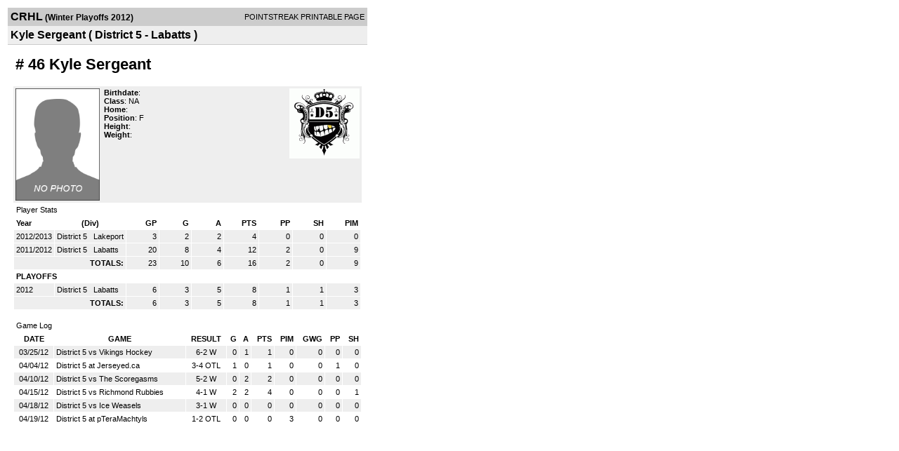

--- FILE ---
content_type: text/html; charset=UTF-8
request_url: http://d15k3om16n459i.cloudfront.net/players/print/playerpage.html?playerid=5226241&seasonid=8717
body_size: 1577
content:
<html>
<head>
<LINK REL="STYLESHEET" HREF="/common/playersprintstylesheet.css">
</head>
<body>
<table width=518><tr><td align="center"><table width="100%" border="0" cellspacing="0" cellpadding="4">
		<tr class="headerPlayer">
		<td width="60%"><font class="conHeader">CRHL</font> <font class="season">(Winter Playoffs 2012)</font></td>
		<td width="40%" align="right">POINTSTREAK PRINTABLE PAGE</td>
		</tr>
		<tr class="subHeader">
		<td width="60%" colspan="2"><font class="big">
		Kyle Sergeant				(
		District 5 - Labatts		)
				</td>
	</tr>
	</table>
	<table width="100%" border="0" cellspacing="0" cellpadding="0">
	<tr><td class="intshim"><img src="/images/shim.gif" width="1" height="1"></td></tr>
	</table>
<br>
<table width="97%"  border="0" cellspacing="0" cellpadding="3">
  <tr>
    <td colspan="3" class="cellTeamPlayer"><h1>
    # 46 Kyle Sergeant</h1></td>
  </tr>
  <tr class="lightGrey">
    <td width="16%" valign="top"><img src="/photos/ps-nophoto-md.png" width="120" height="160" alt="Player Photo"></td>
    <td width="32%" valign="top"><strong>Birthdate</strong>:
        <br>
  			<strong>Class</strong>: NA	<br>
	    <strong>Home</strong>:   <br>
    	    <strong>Position</strong>:  F <br />
	    <strong>Height</strong>:   <br />
	    <strong>Weight</strong>:  <br />
		     </td>
	<td width="52%" valign="top">
	<div style="float:right"><img src="/logos/league182/team368727.gif" align="absmiddle"  width="100" height="100"></div>	</td>
  </tr>
</table>
  	<table width="97%" border="0" cellpadding="3" cellspacing="1">
  <tr>
    <td colspan="11" class="cellTeamPlayer">Player Stats</td>
  </tr>
    <tr class="fields" align="center">
    <td align="left">Year</td>
    <td> (Div)</td>
    <td width="50" align="right">GP</td>

    
	    <td width="50" align="right">G</td>
	    <td width="50" align="right">A</td>
	    <td width="50" align="right">PTS</td>
	    <td width="50" align="right">PP</td>
	    <td width="50" align="right">SH</td>
	    <td width="50" align="right">PIM</td>

 			 
  </tr>
    <tr class="lightGrey" align="right">
    <td align="left">2012/2013</td>
    <td nowrap align="left"><a href="players-team.html?teamid=210487&seasonid=9634">
      District 5      </a> &nbsp;
      Lakeport</td>
    <td>3</td>

          <td>2</td>
	    <td>2</td>
	    <td>4</td>
	    <td>0</td>
	    <td>0</td>
	    <td>0</td>
 			
      </tr>
    <tr class="lightGrey" align="right">
    <td align="left">2011/2012</td>
    <td nowrap align="left"><a href="players-team.html?teamid=210487&seasonid=7815">
      District 5      </a> &nbsp;
      Labatts</td>
    <td>20</td>

          <td>8</td>
	    <td>4</td>
	    <td>12</td>
	    <td>2</td>
	    <td>0</td>
	    <td>9</td>
 			
      </tr>
    <tr class="lightGrey"  align="right">
    <td colspan="2" align="right"><strong>TOTALS:</strong></td>
    <td>23</td>


         	<td>10</td>
	    <td>6</td>
	    <td>16</td>
	    <td>2</td>
		 	<td>0</td>
			<td>9</td>

 			      </tr>
    <tr class="fields" align="left">
    <td colspan="11" align="left"> PLAYOFFS </td>
  </tr>
    <tr class="lightGrey" align="right">
    <td align="left">2012</td>
    <td nowrap align="left"><a href="players-team.html?teamid=210487&seasonid=8717">
      District 5      </a> &nbsp;
      Labatts</td>
    <td>6</td>

       		<td>3</td>
	    <td>5</td>
	    <td>8</td>
	    <td>1</td>
	    <td>1</td>
	    <td>3</td>
  		    
  </tr>
  
  <tr class="lightGrey" align="right">
    <td colspan="2" align="right"><strong>TOTALS:</strong></td>
    <td>6</td>


           <td>3</td>
	    <td>5</td>
	    <td>8</td>
	    <td>1</td>
	    <td>1</td>
	    <td>3</td>
 			      </tr>
  </table>
		<br>
		<table cellpadding="3" cellspacing="1" border="0" width="97%">
		  <tr>
		    <td colspan="10" class="cellTeamPlayer">Game Log</td>
		  </tr>
		  <tr class="fields">
		    <td>DATE</td>
		    <td>GAME</td>
		    <td>RESULT</td>
		    <td align="right">G</td>
		    <td align="right">A</td>
		    <td align="right">PTS</td>
		    <td align="right">PIM</td>
		    <td align="right">GWG</td>
		    <td align="right">PP</td>
		    <td align="right">SH</td>
		  </tr>
		  <tr class="lightGrey" align="right"><td align="center">03/25/12</td><td align="left"><a href="players-boxscore.html?gameid=1887829">District 5 vs Vikings Hockey</a></td><td align="center">6-2 W</td><td>0</td><td>1</td><td>1</td><td>0</td><td>0</td><td>0</td><td>0</td></tr><tr bgcolor="ffffff" align="right"><td align="center">04/04/12</td><td align="left"><a href="players-boxscore.html?gameid=1887852">District 5 at Jerseyed.ca</a></td><td align="center">3-4 OTL</td><td>1</td><td>0</td><td>1</td><td>0</td><td>0</td><td>1</td><td>0</td></tr><tr class="lightGrey" align="right"><td align="center">04/10/12</td><td align="left"><a href="players-boxscore.html?gameid=1887853">District 5 vs The Scoregasms</a></td><td align="center">5-2 W</td><td>0</td><td>2</td><td>2</td><td>0</td><td>0</td><td>0</td><td>0</td></tr><tr bgcolor="ffffff" align="right"><td align="center">04/15/12</td><td align="left"><a href="players-boxscore.html?gameid=1887856">District 5 vs Richmond Rubbies</a></td><td align="center">4-1 W</td><td>2</td><td>2</td><td>4</td><td>0</td><td>0</td><td>0</td><td>1</td></tr><tr class="lightGrey" align="right"><td align="center">04/18/12</td><td align="left"><a href="players-boxscore.html?gameid=1901308">District 5 vs Ice Weasels</a></td><td align="center">3-1 W</td><td>0</td><td>0</td><td>0</td><td>0</td><td>0</td><td>0</td><td>0</td></tr><tr bgcolor="ffffff" align="right"><td align="center">04/19/12</td><td align="left"><a href="players-boxscore.html?gameid=1901311">District 5 at pTeraMachtyls</a></td><td align="center">1-2 OTL</td><td>0</td><td>0</td><td>0</td><td>3</td><td>0</td><td>0</td><td>0</td></tr>		</table>
		<p><br>
  </p>
</td>
</tr>
</table>
<script type="text/javascript" src="/_Incapsula_Resource?SWJIYLWA=719d34d31c8e3a6e6fffd425f7e032f3&ns=1&cb=1458242592" async></script></body>
</html>

--- FILE ---
content_type: application/javascript
request_url: http://d15k3om16n459i.cloudfront.net/_Incapsula_Resource?SWJIYLWA=719d34d31c8e3a6e6fffd425f7e032f3&ns=1&cb=1458242592
body_size: 19733
content:
var _0xf7ed=['\x55\x4d\x4f\x4c\x77\x36\x70\x32\x77\x70\x6e\x44\x6f\x73\x4b\x57\x55\x58\x77\x3d','\x4e\x6b\x72\x43\x6c\x55\x70\x54\x77\x35\x6b\x3d','\x77\x36\x52\x47\x77\x71\x4c\x43\x6b\x4d\x4b\x47\x77\x70\x6b\x68\x4a\x63\x4f\x39\x58\x4d\x4b\x73\x4b\x73\x4f\x32\x77\x71\x63\x61\x55\x77\x3d\x3d','\x53\x38\x4b\x33\x77\x72\x6f\x78\x77\x37\x73\x3d','\x57\x63\x4f\x43\x77\x6f\x63\x2b\x77\x34\x38\x63','\x59\x63\x4b\x68\x41\x30\x38\x4d\x56\x73\x4f\x32\x77\x34\x4a\x6c\x77\x72\x44\x44\x73\x73\x4f\x77\x77\x35\x50\x43\x76\x55\x33\x43\x72\x73\x4f\x77','\x77\x70\x46\x71\x77\x35\x39\x76\x77\x36\x34\x3d','\x62\x52\x59\x39\x53\x53\x62\x44\x73\x73\x4f\x64','\x77\x6f\x66\x44\x75\x44\x44\x43\x6e\x79\x66\x43\x6c\x52\x68\x68\x43\x38\x4f\x76\x77\x34\x64\x79\x77\x6f\x6b\x48\x77\x37\x6e\x43\x71\x51\x4e\x71\x77\x37\x6e\x44\x73\x4d\x4f\x47\x4d\x38\x4f\x65\x77\x35\x39\x6b\x77\x72\x31\x79','\x65\x67\x63\x68\x63\x69\x49\x3d','\x4f\x33\x44\x43\x6d\x41\x3d\x3d','\x77\x72\x62\x43\x68\x42\x66\x44\x6a\x63\x4f\x63\x77\x35\x58\x44\x70\x67\x3d\x3d','\x48\x48\x74\x55\x4d\x6a\x5a\x41','\x77\x70\x50\x43\x6a\x52\x72\x43\x6c\x38\x4f\x41\x4e\x38\x4b\x52\x77\x70\x58\x44\x73\x33\x4c\x44\x71\x41\x46\x6d\x63\x43\x6b\x6c\x48\x4d\x4f\x75','\x77\x6f\x76\x43\x6a\x51\x44\x43\x69\x38\x4f\x43','\x77\x36\x39\x36\x4c\x77\x6a\x44\x6e\x56\x7a\x44\x67\x6c\x4d\x3d','\x77\x72\x76\x44\x6f\x73\x4b\x41\x77\x34\x4a\x4a\x77\x35\x33\x43\x69\x4d\x4b\x66\x55\x33\x76\x44\x72\x55\x70\x58\x77\x70\x48\x44\x71\x38\x4b\x56\x77\x71\x34\x58\x77\x72\x30\x3d','\x77\x35\x72\x43\x71\x33\x5a\x73\x42\x77\x3d\x3d','\x65\x4d\x4b\x49\x77\x71\x58\x43\x6c\x33\x37\x43\x67\x31\x45\x68\x77\x70\x41\x3d','\x77\x37\x56\x57\x45\x4d\x4b\x31\x50\x73\x4f\x32\x77\x35\x35\x67','\x66\x38\x4b\x73\x41\x45\x45\x43\x57\x63\x4f\x64\x77\x34\x68\x76\x77\x36\x72\x44\x74\x73\x4f\x75\x77\x35\x66\x43\x6d\x6b\x50\x43\x72\x63\x4f\x6d','\x77\x72\x2f\x43\x72\x47\x37\x43\x73\x51\x33\x43\x72\x58\x39\x53\x61\x73\x4b\x37\x42\x73\x4b\x34\x77\x36\x6b\x3d','\x48\x53\x35\x2f\x77\x6f\x44\x44\x74\x55\x34\x3d','\x57\x4d\x4f\x43\x77\x6f\x73\x78\x77\x34\x6b\x61\x77\x37\x66\x44\x6b\x43\x67\x3d','\x63\x4d\x4f\x58\x77\x6f\x45\x37\x77\x34\x34\x61\x77\x34\x33\x44\x72\x77\x3d\x3d','\x61\x73\x4b\x56\x77\x71\x37\x43\x67\x48\x6a\x43\x6d\x51\x3d\x3d','\x77\x37\x78\x33\x49\x68\x44\x44\x71\x31\x76\x44\x6b\x56\x44\x44\x6e\x4d\x4f\x63\x77\x70\x49\x3d','\x77\x70\x78\x44\x77\x72\x44\x43\x71\x4d\x4b\x6c\x77\x71\x6b\x3d','\x77\x37\x78\x2b\x50\x42\x50\x44\x6c\x6c\x59\x3d','\x66\x77\x37\x44\x75\x73\x4f\x45\x42\x7a\x45\x3d','\x77\x36\x50\x44\x6b\x53\x62\x44\x73\x73\x4b\x45\x4e\x67\x3d\x3d','\x77\x6f\x4a\x7a\x77\x35\x70\x70\x77\x37\x2f\x44\x76\x41\x3d\x3d','\x77\x35\x74\x33\x57\x52\x45\x6c','\x77\x35\x2f\x43\x6f\x38\x4b\x6f\x77\x71\x45\x54\x4d\x41\x3d\x3d','\x77\x6f\x4a\x78\x48\x77\x3d\x3d','\x4e\x4d\x4f\x55\x66\x4d\x4f\x55\x77\x72\x58\x44\x75\x67\x3d\x3d','\x77\x34\x64\x6d\x57\x67\x49\x32\x77\x36\x73\x3d','\x77\x36\x42\x43\x47\x4d\x4b\x79\x4c\x4d\x4f\x71','\x62\x73\x4b\x33\x45\x46\x55\x45\x57\x73\x4f\x72\x77\x35\x68\x36','\x77\x70\x76\x43\x74\x33\x50\x43\x71\x77\x2f\x43\x75\x77\x3d\x3d','\x49\x73\x4b\x70\x4d\x38\x4f\x56\x77\x34\x76\x43\x75\x38\x4f\x79\x77\x6f\x77\x47\x4b\x4d\x4f\x4a\x77\x37\x49\x3d','\x4e\x38\x4b\x6b\x50\x4d\x4f\x41\x77\x35\x62\x43\x70\x67\x3d\x3d','\x46\x73\x4b\x36\x77\x36\x54\x44\x6d\x38\x4b\x44\x77\x35\x6e\x43\x6b\x4d\x4b\x36\x42\x4d\x4f\x47\x48\x77\x3d\x3d','\x77\x36\x39\x66\x77\x72\x33\x43\x69\x73\x4b\x56\x77\x6f\x73\x3d','\x77\x70\x6e\x43\x67\x77\x48\x43\x76\x38\x4f\x53\x49\x73\x4b\x4b\x77\x70\x66\x44\x6f\x43\x6a\x44\x73\x51\x4a\x70','\x77\x70\x58\x44\x6a\x77\x4e\x74\x77\x71\x46\x5a','\x77\x36\x30\x75\x44\x43\x62\x43\x73\x6a\x42\x52\x43\x67\x48\x44\x69\x33\x33\x43\x73\x38\x4b\x4c\x48\x38\x4f\x64\x66\x43\x6e\x44\x68\x77\x42\x4a\x57\x33\x72\x43\x74\x41\x3d\x3d','\x77\x35\x37\x44\x73\x4d\x4f\x66\x77\x70\x33\x44\x72\x4d\x4b\x33','\x41\x63\x4b\x74\x56\x73\x4f\x32\x77\x72\x6e\x44\x69\x4d\x4b\x43\x62\x42\x76\x43\x68\x73\x4b\x74\x55\x6d\x37\x43\x6b\x73\x4f\x55\x4b\x69\x2f\x43\x6d\x4d\x4f\x6f\x77\x6f\x35\x35\x77\x35\x67\x3d','\x77\x37\x37\x44\x6e\x79\x76\x44\x6f\x38\x4b\x4d\x4b\x79\x52\x46\x57\x6a\x67\x2b\x51\x79\x52\x31\x52\x53\x38\x62\x77\x36\x73\x72\x77\x35\x6e\x44\x75\x41\x35\x59\x77\x70\x50\x43\x6d\x38\x4f\x4d\x77\x37\x52\x5a\x77\x35\x2f\x43\x69\x41\x3d\x3d','\x77\x71\x50\x43\x6b\x41\x76\x44\x6d\x63\x4f\x42\x77\x34\x67\x3d','\x77\x35\x59\x65\x46\x67\x4c\x43\x70\x53\x42\x4d\x44\x68\x62\x44\x6d\x6d\x62\x43\x67\x38\x4b\x57\x50\x38\x4f\x41\x65\x79\x33\x44\x67\x54\x42\x44\x57\x51\x3d\x3d','\x46\x48\x46\x5a\x49\x43\x39\x4e\x77\x36\x68\x57\x77\x36\x6e\x43\x67\x6d\x46\x79\x52\x38\x4b\x35\x4f\x54\x4e\x47\x77\x34\x63\x34\x4d\x30\x46\x34\x77\x70\x76\x43\x6e\x38\x4f\x39\x45\x63\x4f\x4c\x77\x72\x2f\x43\x6d\x68\x4c\x44\x74\x73\x4f\x4e\x57\x43\x44\x44\x6c\x55\x45\x39','\x63\x31\x62\x44\x6c\x63\x4f\x47\x77\x72\x6e\x44\x76\x77\x3d\x3d','\x77\x70\x6a\x43\x72\x73\x4f\x71\x55\x38\x4f\x6b\x77\x71\x44\x44\x6e\x78\x2f\x44\x67\x73\x4f\x44\x77\x70\x64\x64\x49\x4d\x4f\x6a\x77\x71\x58\x43\x6f\x57\x58\x44\x71\x4d\x4f\x32\x77\x70\x39\x62\x77\x37\x48\x44\x6c\x73\x4b\x7a\x77\x72\x45\x6b\x56\x30\x34\x3d','\x77\x35\x55\x41\x77\x72\x66\x43\x6f\x6e\x63\x30\x77\x6f\x52\x51\x77\x71\x72\x44\x70\x6c\x6f\x65\x77\x35\x6a\x44\x67\x73\x4f\x5a','\x44\x4d\x4b\x4b\x77\x70\x6c\x7a\x77\x6f\x4c\x43\x71\x67\x3d\x3d','\x4a\x56\x66\x43\x6a\x6b\x70\x4f\x77\x34\x56\x57','\x65\x4d\x4b\x54\x77\x37\x4c\x44\x74\x69\x62\x43\x68\x38\x4f\x50\x57\x6a\x67\x73\x45\x46\x72\x44\x73\x38\x4b\x7a','\x57\x4d\x4b\x75\x77\x72\x38\x33\x77\x36\x72\x44\x70\x67\x3d\x3d','\x77\x6f\x2f\x43\x69\x52\x33\x43\x69\x38\x4f\x4f\x4a\x4d\x4b\x41','\x66\x52\x72\x44\x76\x4d\x4f\x56\x45\x69\x34\x59\x77\x37\x76\x44\x6a\x73\x4f\x73\x77\x72\x7a\x44\x6a\x52\x59\x65','\x77\x72\x44\x44\x75\x38\x4b\x66\x77\x35\x68\x61\x77\x34\x38\x3d','\x77\x71\x31\x70\x77\x71\x6f\x71\x77\x37\x66\x44\x6b\x63\x4f\x2f','\x77\x70\x48\x43\x6a\x51\x44\x44\x71\x38\x4f\x47\x77\x34\x6a\x44\x73\x45\x59\x34\x77\x72\x48\x43\x74\x77\x3d\x3d','\x44\x6a\x4d\x50\x77\x35\x38\x4b\x44\x51\x3d\x3d','\x77\x36\x31\x7a\x50\x77\x6e\x44\x6b\x6b\x48\x44\x6c\x52\x62\x43\x6a\x38\x4f\x56\x77\x6f\x7a\x44\x6e\x45\x73\x3d','\x77\x35\x44\x44\x6d\x73\x4f\x48\x55\x57\x4c\x43\x69\x51\x3d\x3d','\x53\x73\x4f\x48\x77\x34\x30\x3d','\x55\x38\x4b\x4b\x77\x71\x58\x44\x72\x6a\x68\x4b\x55\x48\x78\x33\x5a\x73\x4f\x4c\x77\x36\x37\x44\x69\x63\x4f\x6c\x5a\x73\x4b\x65\x49\x73\x4b\x4a','\x53\x4d\x4f\x4c\x77\x37\x42\x71\x77\x70\x73\x3d','\x77\x37\x64\x55\x4b\x67\x3d\x3d','\x77\x71\x4c\x44\x71\x73\x4b\x59\x77\x34\x39\x42\x77\x34\x76\x44\x6b\x73\x4b\x45\x54\x67\x62\x44\x72\x6c\x31\x63\x77\x70\x76\x44\x76\x73\x4f\x55\x77\x37\x45\x3d','\x4a\x4d\x4b\x39\x4f\x63\x4f\x47\x77\x34\x63\x3d','\x4a\x63\x4f\x44\x52\x73\x4f\x54\x77\x72\x50\x44\x6f\x46\x58\x43\x71\x77\x3d\x3d','\x77\x34\x73\x54\x77\x71\x37\x43\x71\x48\x55\x6d\x77\x6f\x4d\x52\x77\x71\x37\x43\x72\x55\x73\x64\x77\x34\x54\x44\x72\x73\x4f\x62\x59\x56\x34\x45','\x4c\x55\x39\x4b\x4f\x58\x66\x43\x71\x38\x4b\x6d\x77\x72\x6b\x3d','\x50\x4d\x4b\x39\x49\x38\x4f\x61\x77\x34\x58\x43\x74\x4d\x4f\x43\x77\x6f\x59\x43\x62\x38\x4f\x46\x77\x36\x51\x77\x77\x37\x6f\x4d','\x77\x6f\x68\x35\x42\x4d\x4b\x72\x77\x34\x50\x44\x69\x41\x3d\x3d','\x4c\x68\x56\x48\x65\x44\x63\x3d','\x55\x4d\x4f\x4c\x77\x36\x70\x32\x77\x70\x6e\x44\x6f\x73\x4b\x57\x55\x58\x7a\x43\x6b\x38\x4f\x76\x42\x6d\x2f\x43\x75\x63\x4f\x79\x57\x79\x74\x54\x77\x6f\x76\x44\x69\x51\x3d\x3d','\x65\x6e\x6a\x44\x73\x63\x4b\x61\x77\x6f\x37\x44\x6f\x41\x3d\x3d','\x62\x77\x6b\x6a\x61\x53\x4c\x44\x76\x4d\x4f\x4d\x4e\x58\x2f\x43\x6a\x51\x3d\x3d','\x55\x38\x4b\x33\x77\x71\x41\x74\x77\x37\x6e\x44\x74\x47\x41\x45\x77\x37\x33\x44\x6e\x32\x6e\x43\x73\x38\x4f\x67\x77\x37\x56\x62\x77\x72\x76\x44\x6e\x79\x48\x43\x74\x4d\x4b\x2f\x63\x38\x4b\x76\x77\x6f\x4d\x3d','\x77\x6f\x62\x44\x6c\x67\x5a\x72\x77\x72\x41\x3d','\x77\x72\x33\x44\x67\x63\x4b\x53','\x77\x36\x5a\x47\x77\x72\x72\x43\x6e\x73\x4b\x55\x77\x70\x6b\x79\x4c\x77\x3d\x3d','\x77\x72\x4c\x43\x6a\x67\x62\x43\x6d\x38\x4f\x45\x49\x73\x4f\x4c\x77\x70\x48\x44\x70\x43\x58\x44\x71\x30\x56\x77\x62\x53\x45\x75\x41\x63\x4f\x30\x53\x30\x6c\x78\x77\x6f\x44\x44\x71\x38\x4f\x41\x77\x36\x76\x43\x6f\x51\x3d\x3d','\x61\x57\x48\x44\x74\x4d\x4b\x63\x77\x70\x38\x3d','\x55\x4d\x4f\x66\x77\x37\x46\x39\x77\x70\x76\x44\x73\x63\x4b\x6a','\x63\x52\x50\x44\x71\x73\x4f\x45','\x77\x35\x4c\x43\x75\x4d\x4f\x6a\x55\x73\x4f\x65\x77\x72\x50\x44\x72\x51\x3d\x3d','\x77\x34\x4e\x75\x55\x67\x63\x72\x77\x37\x56\x46\x45\x42\x44\x44\x74\x6a\x42\x41\x77\x37\x50\x44\x6f\x51\x72\x44\x72\x78\x42\x74\x77\x72\x34\x56','\x77\x36\x6c\x33\x49\x67\x6e\x44\x6e\x67\x3d\x3d','\x77\x37\x58\x44\x68\x54\x7a\x44\x73\x38\x4b\x54\x47\x53\x4e\x56\x41\x41\x38\x3d','\x50\x73\x4b\x4d\x77\x36\x54\x44\x6c\x73\x4b\x4c\x77\x34\x62\x44\x69\x73\x4b\x34\x45\x4d\x4f\x41\x48\x32\x58\x43\x6d\x58\x52\x6c\x77\x72\x2f\x43\x75\x73\x4f\x72\x5a\x4d\x4b\x47\x77\x6f\x67\x3d','\x44\x6a\x64\x36\x77\x6f\x62\x44\x70\x41\x3d\x3d','\x62\x73\x4b\x66\x52\x41\x3d\x3d','\x50\x63\x4b\x70\x49\x63\x4f\x57\x77\x35\x44\x43\x6e\x63\x4f\x54\x77\x6f\x41\x58\x4b\x63\x4f\x65','\x77\x6f\x66\x44\x6e\x67\x52\x36\x77\x72\x70\x64\x77\x37\x56\x56\x77\x71\x56\x51\x77\x35\x48\x43\x6b\x73\x4f\x55\x77\x6f\x62\x44\x70\x54\x4d\x56\x77\x6f\x76\x44\x6c\x4d\x4b\x4c\x63\x6a\x52\x56\x59\x69\x56\x35\x47\x63\x4f\x36','\x4f\x38\x4b\x47\x57\x73\x4f\x70\x77\x71\x6a\x44\x6c\x51\x3d\x3d','\x77\x71\x66\x44\x6b\x67\x68\x5a\x77\x70\x6c\x34\x77\x72\x35\x73\x77\x71\x52\x58\x77\x36\x54\x43\x74\x38\x4f\x6f\x77\x6f\x54\x44\x69\x44\x67\x65\x77\x6f\x33\x44\x6d\x4d\x4b\x64\x59\x51\x3d\x3d','\x4b\x63\x4b\x58\x58\x63\x4f\x2b\x77\x72\x50\x44\x6b\x63\x4f\x46\x65\x68\x6e\x43\x74\x38\x4b\x58\x59\x6c\x6e\x43\x75\x4d\x4f\x6c\x4f\x79\x50\x43\x68\x63\x4b\x30\x77\x70\x35\x7a\x77\x37\x6e\x44\x74\x73\x4f\x66\x4a\x79\x4c\x43\x6e\x55\x48\x43\x74\x77\x3d\x3d','\x77\x36\x6f\x75\x44\x78\x54\x43\x73\x7a\x5a\x4c\x42\x42\x54\x44\x6b\x47\x59\x3d','\x48\x63\x4b\x64\x77\x71\x4e\x30\x77\x6f\x54\x43\x73\x4d\x4f\x31\x77\x37\x45\x3d','\x77\x72\x4c\x44\x6d\x41\x56\x79\x77\x72\x42\x4c\x77\x72\x55\x71\x77\x72\x52\x4c\x77\x36\x62\x43\x75\x38\x4f\x70\x77\x6f\x58\x43\x71\x79\x63\x43\x77\x70\x62\x44\x6e\x73\x4b\x41\x5a\x67\x51\x61\x4c\x57\x77\x68\x51\x63\x4b\x70\x77\x70\x44\x43\x75\x54\x70\x6d\x49\x32\x44\x43\x76\x52\x34\x48\x51\x4d\x4b\x5a\x47\x68\x48\x43\x6c\x6b\x4c\x44\x6a\x79\x54\x44\x6f\x73\x4f\x38\x77\x6f\x49\x66\x4a\x73\x4f\x55\x4e\x78\x5a\x4b\x77\x37\x34\x6e\x77\x36\x4a\x64\x77\x35\x66\x43\x6a\x42\x35\x34\x77\x35\x78\x42\x57\x4d\x4f\x42\x45\x4d\x4b\x70\x62\x63\x4f\x4d\x58\x38\x4b\x4b\x54\x41\x49\x4d\x4c\x38\x4f\x72\x77\x72\x6a\x43\x6a\x73\x4f\x4c\x45\x42\x50\x43\x6f\x51\x51\x3d','\x4a\x38\x4f\x4e\x65\x63\x4f\x53\x77\x71\x51\x3d','\x57\x63\x4f\x74\x77\x72\x45\x3d','\x77\x6f\x2f\x44\x6d\x63\x4b\x64','\x61\x73\x4b\x52\x77\x37\x6e\x44\x73\x53\x48\x43\x67\x73\x4b\x50\x54\x54\x6b\x3d','\x4a\x56\x66\x43\x6a\x6b\x70\x4f\x77\x34\x56\x57\x77\x70\x55\x3d','\x77\x34\x72\x43\x71\x4d\x4f\x38\x51\x38\x4f\x53\x77\x71\x37\x44\x67\x67\x67\x3d','\x77\x34\x73\x64\x77\x72\x7a\x43\x70\x41\x3d\x3d','\x77\x35\x6a\x43\x6f\x73\x4f\x74\x52\x63\x4f\x57\x77\x71\x54\x44\x67\x67\x2f\x43\x68\x73\x4f\x42\x77\x70\x52\x66\x4a\x73\x4f\x37\x77\x72\x54\x43\x6f\x47\x48\x44\x67\x38\x4f\x78\x77\x6f\x31\x64','\x65\x63\x4b\x68\x47\x56\x4d\x4f','\x77\x36\x30\x75\x41\x68\x4c\x43\x71\x69\x46\x51\x45\x79\x33\x44\x6b\x48\x44\x43\x75\x51\x3d\x3d','\x44\x6a\x30\x48\x77\x34\x42\x51\x43\x73\x4f\x7a\x4f\x63\x4f\x44\x47\x6a\x49\x70\x59\x30\x72\x43\x6f\x73\x4f\x53\x4e\x73\x4f\x4e\x77\x6f\x74\x66\x61\x67\x49\x3d','\x50\x38\x4b\x45\x77\x36\x62\x44\x68\x38\x4b\x42','\x77\x35\x45\x64\x77\x6f\x76\x43\x74\x57\x41\x75\x77\x70\x6b\x5a','\x77\x37\x4e\x7a\x49\x42\x76\x44\x6a\x31\x73\x3d','\x77\x6f\x66\x44\x75\x44\x44\x43\x6e\x79\x66\x43\x6c\x52\x68\x68\x43\x38\x4f\x76\x77\x35\x52\x78\x77\x70\x49\x4f\x77\x37\x58\x43\x70\x41\x51\x74\x77\x37\x72\x44\x75\x38\x4b\x47\x4a\x73\x4f\x65\x77\x34\x4d\x3d','\x4b\x4d\x4b\x66\x58\x38\x4f\x76\x77\x72\x6b\x3d','\x47\x7a\x6c\x34\x77\x70\x33\x44\x70\x46\x35\x46\x77\x70\x64\x4f\x66\x77\x3d\x3d','\x77\x6f\x2f\x43\x6d\x42\x67\x3d','\x4e\x63\x4f\x4a\x59\x38\x4f\x4f\x77\x71\x4c\x44\x72\x47\x2f\x43\x74\x53\x7a\x44\x6e\x67\x3d\x3d','\x53\x63\x4f\x53\x77\x6f\x63\x35\x77\x35\x51\x48\x77\x34\x33\x44\x72\x41\x3d\x3d','\x77\x34\x6e\x43\x75\x4d\x4b\x7a\x77\x72\x63\x43\x4c\x63\x4b\x63\x52\x55\x6a\x44\x74\x32\x33\x44\x6a\x41\x3d\x3d','\x59\x45\x2f\x44\x6b\x4d\x4f\x41\x77\x71\x67\x3d','\x53\x73\x4b\x2f\x77\x72\x49\x77\x77\x37\x59\x3d','\x77\x6f\x50\x44\x6c\x42\x68\x37\x77\x72\x42\x45\x77\x37\x56\x71\x77\x71\x56\x62\x77\x37\x48\x43\x74\x73\x4f\x79','\x77\x34\x33\x44\x71\x63\x4f\x61\x77\x70\x76\x44\x76\x51\x3d\x3d','\x64\x32\x58\x44\x73\x63\x4b\x4f\x77\x70\x4c\x44\x70\x77\x3d\x3d','\x77\x36\x39\x49\x77\x72\x58\x43\x69\x63\x4b\x49','\x57\x38\x4f\x46\x77\x37\x31\x76\x77\x70\x66\x44\x6e\x4d\x4b\x30\x57\x33\x7a\x44\x6c\x4d\x4f\x71\x45\x46\x58\x43\x76\x38\x4f\x2b\x53\x77\x3d\x3d','\x55\x63\x4b\x4a\x77\x71\x76\x44\x76\x44\x42\x35\x59\x57\x78\x71\x58\x4d\x4b\x59\x77\x71\x58\x44\x67\x63\x4f\x69\x62\x41\x3d\x3d','\x66\x73\x4f\x39\x77\x72\x72\x43\x6b\x31\x41\x62\x41\x38\x4b\x2b\x66\x63\x4b\x33\x47\x54\x45\x68\x52\x79\x64\x75\x77\x70\x35\x71\x77\x37\x4c\x43\x75\x4d\x4b\x34\x58\x67\x3d\x3d','\x46\x57\x5a\x54\x4a\x6a\x5a\x62','\x50\x73\x4b\x4d\x77\x36\x54\x44\x6c\x73\x4b\x4c\x77\x34\x62\x44\x69\x73\x4b\x66\x4c\x4d\x4f\x77\x50\x6c\x4c\x43\x6e\x30\x35\x50\x77\x70\x54\x43\x6b\x38\x4f\x4d\x43\x67\x3d\x3d','\x56\x30\x6e\x44\x6e\x4d\x4b\x74\x77\x72\x2f\x44\x6e\x63\x4f\x65\x77\x36\x33\x44\x76\x63\x4f\x6f\x49\x38\x4b\x52','\x77\x6f\x66\x44\x75\x44\x44\x43\x6e\x79\x66\x43\x6c\x52\x68\x68\x43\x38\x4f\x76\x77\x35\x70\x33\x77\x70\x45\x46\x77\x34\x54\x43\x76\x67\x41\x68\x77\x36\x62\x43\x75\x38\x4f\x45\x4d\x63\x4f\x45\x77\x35\x41\x74\x77\x36\x68\x2f\x77\x72\x6a\x44\x69\x67\x3d\x3d','\x48\x38\x4b\x54\x77\x70\x78\x31\x77\x70\x4d\x3d','\x55\x63\x4b\x54\x77\x6f\x77\x3d','\x42\x69\x49\x4c\x77\x34\x6b\x71\x42\x38\x4f\x73\x44\x38\x4f\x45','\x63\x38\x4b\x61\x77\x37\x50\x44\x73\x7a\x50\x43\x67\x77\x3d\x3d','\x59\x63\x4b\x4d\x77\x72\x48\x43\x6d\x6d\x76\x43\x69\x31\x4d\x72\x77\x70\x44\x44\x70\x4d\x4f\x6a\x4a\x79\x70\x67\x77\x71\x62\x44\x6c\x57\x6f\x45\x77\x37\x58\x44\x70\x41\x38\x4e\x50\x58\x74\x70\x77\x36\x37\x43\x74\x77\x3d\x3d','\x77\x35\x37\x43\x72\x6d\x77\x3d','\x66\x41\x6f\x34\x59\x43\x37\x44\x73\x63\x4f\x4c','\x47\x54\x4e\x51\x77\x36\x44\x44\x69\x4d\x4b\x37\x4c\x63\x4f\x5a\x55\x69\x77\x4e\x77\x70\x38\x38\x48\x58\x7a\x44\x75\x4d\x4f\x6c','\x77\x70\x6a\x43\x6c\x41\x58\x43\x6a\x63\x4f\x54\x4a\x51\x3d\x3d','\x77\x35\x4e\x72\x55\x77\x45\x6c\x77\x36\x34\x2f\x46\x77\x7a\x44\x73\x51\x3d\x3d','\x50\x38\x4f\x4e\x59\x38\x4f\x4f\x77\x71\x62\x44\x71\x45\x2f\x43\x6f\x79\x37\x43\x6c\x63\x4f\x4e\x77\x37\x6e\x43\x75\x4d\x4f\x5a\x56\x6b\x6c\x6b\x77\x36\x7a\x43\x76\x44\x7a\x44\x6d\x58\x67\x43\x77\x34\x4c\x43\x71\x77\x58\x43\x71\x78\x72\x43\x68\x38\x4f\x64\x45\x30\x67\x62\x77\x70\x4a\x71\x48\x4d\x4b\x65\x5a\x31\x59\x3d','\x57\x63\x4f\x47\x77\x6f\x55\x76\x77\x34\x55\x3d','\x53\x4d\x4b\x6c\x77\x72\x4d\x32\x77\x35\x2f\x44\x73\x6e\x45\x46\x77\x37\x76\x43\x74\x57\x54\x43\x70\x73\x4f\x76','\x53\x63\x4b\x2f\x59\x4d\x4f\x2f\x77\x35\x63\x62','\x49\x78\x52\x46\x5a\x69\x59\x3d','\x4a\x38\x4b\x45\x77\x37\x7a\x44\x6d\x38\x4b\x44\x77\x35\x44\x43\x6b\x4d\x4b\x34\x46\x38\x4b\x61\x44\x32\x54\x43\x74\x47\x4e\x4e\x77\x72\x2f\x43\x74\x38\x4f\x78\x4c\x63\x4f\x2f\x77\x35\x6e\x43\x6f\x38\x4f\x73\x77\x34\x4d\x49\x77\x37\x6c\x72\x77\x70\x76\x43\x71\x63\x4b\x6f\x77\x72\x50\x44\x74\x7a\x4c\x44\x6f\x6b\x54\x44\x6b\x73\x4f\x70\x63\x38\x4f\x6e','\x51\x73\x4b\x48\x77\x71\x62\x44\x75\x54\x77\x3d','\x48\x6a\x67\x44\x77\x35\x34\x2f\x47\x63\x4f\x35\x42\x4d\x4f\x44\x4c\x44\x6f\x7a\x5a\x51\x3d\x3d','\x4d\x4d\x4b\x75\x4e\x4d\x4f\x64\x77\x34\x62\x43\x70\x67\x3d\x3d','\x4b\x38\x4b\x58\x77\x36\x76\x44\x6e\x4d\x4b\x41','\x77\x36\x63\x67\x46\x77\x37\x43\x6f\x43\x56\x4b\x43\x42\x4c\x43\x6b\x57\x48\x43\x72\x38\x4b\x41\x4c\x73\x4f\x7a\x64\x54\x6a\x44\x6d\x78\x74\x68\x56\x6d\x76\x43\x70\x78\x63\x30\x65\x38\x4b\x41\x77\x36\x6a\x43\x6e\x54\x44\x44\x73\x6d\x34\x32\x5a\x38\x4f\x37\x58\x4d\x4f\x2b\x66\x6a\x6b\x3d','\x77\x37\x49\x70\x77\x71\x59\x2f\x77\x35\x59\x3d','\x77\x35\x6e\x43\x75\x58\x39\x72\x49\x38\x4f\x6f\x77\x36\x76\x43\x72\x46\x33\x43\x72\x38\x4b\x58\x77\x36\x73\x71','\x65\x41\x54\x44\x73\x73\x4f\x5a\x46\x7a\x45\x3d','\x50\x4d\x4b\x4d\x55\x73\x4f\x30\x77\x72\x67\x3d','\x42\x38\x4b\x54\x77\x6f\x5a\x70\x77\x70\x48\x43\x75\x4d\x4f\x76\x77\x37\x6e\x44\x6e\x77\x42\x44\x77\x71\x6f\x7a\x77\x6f\x73\x32\x77\x6f\x50\x44\x67\x73\x4b\x65\x77\x70\x33\x43\x6b\x33\x38\x4b\x54\x73\x4f\x51\x58\x44\x50\x44\x6c\x4d\x4f\x65\x46\x78\x7a\x44\x68\x73\x4f\x4d\x77\x6f\x48\x44\x68\x56\x4e\x74\x64\x4d\x4f\x2f\x77\x34\x39\x4b\x77\x35\x37\x44\x69\x68\x6b\x71\x66\x78\x73\x3d','\x57\x38\x4f\x53\x77\x37\x56\x73\x77\x6f\x72\x44\x73\x41\x3d\x3d','\x77\x72\x33\x44\x76\x73\x4f\x2b\x47\x63\x4b\x76\x77\x71\x2f\x43\x6a\x51\x3d\x3d','\x63\x46\x78\x61\x77\x34\x48\x43\x74\x51\x38\x55\x77\x6f\x31\x4a\x77\x6f\x46\x62\x62\x63\x4f\x79\x77\x71\x62\x43\x6e\x38\x4b\x63\x77\x35\x4d\x4e\x77\x70\x62\x43\x6a\x38\x4f\x68\x48\x73\x4b\x58\x77\x37\x72\x43\x68\x41\x3d\x3d','\x50\x38\x4f\x4e\x59\x38\x4f\x4f\x77\x71\x62\x44\x71\x45\x2f\x43\x6f\x79\x37\x43\x6c\x63\x4f\x61\x77\x37\x6a\x43\x76\x4d\x4f\x64\x63\x67\x3d\x3d','\x77\x36\x77\x35\x43\x42\x54\x43\x73\x7a\x63\x3d','\x43\x38\x4b\x41\x77\x70\x46\x32\x77\x70\x4d\x3d','\x77\x35\x70\x6d\x53\x67\x6f\x6a\x77\x36\x4d\x66\x45\x42\x66\x43\x72\x43\x42\x42\x77\x34\x48\x44\x75\x69\x2f\x44\x76\x42\x30\x2b\x77\x37\x64\x68\x77\x70\x76\x43\x6a\x33\x38\x37\x55\x38\x4f\x70\x77\x34\x48\x44\x72\x4d\x4f\x70\x77\x34\x63\x3d','\x58\x73\x4b\x2b\x5a\x4d\x4f\x6a\x77\x37\x49\x50\x4c\x51\x2f\x44\x6e\x73\x4f\x43\x77\x36\x72\x44\x73\x42\x45\x3d','\x77\x35\x66\x43\x74\x4d\x4b\x6a\x77\x72\x73\x4c\x4a\x67\x3d\x3d','\x77\x70\x44\x43\x72\x6d\x7a\x43\x73\x52\x7a\x43\x71\x56\x4e\x79\x65\x73\x4f\x2f\x46\x73\x4b\x6f\x77\x37\x67\x30\x4e\x4d\x4b\x7a\x4f\x69\x5a\x73\x55\x38\x4f\x66\x55\x55\x72\x43\x69\x73\x4b\x55\x50\x42\x74\x46\x5a\x6b\x31\x72\x77\x72\x77\x3d','\x77\x37\x39\x55\x77\x72\x48\x43\x69\x38\x4b\x67\x77\x70\x38\x77\x4a\x4d\x4f\x37\x4e\x73\x4b\x37\x4f\x38\x4f\x35','\x77\x34\x52\x72\x58\x52\x63\x69\x77\x36\x30\x5a\x45\x67\x3d\x3d','\x4b\x73\x4b\x68\x77\x70\x48\x44\x68\x55\x35\x74\x44\x63\x4f\x70\x64\x73\x4f\x31\x41\x48\x55\x5a\x46\x79\x67\x76\x77\x34\x31\x69\x77\x71\x50\x43\x72\x4d\x4f\x73\x47\x4d\x4f\x45\x77\x71\x6c\x2f\x77\x71\x48\x44\x76\x4d\x4b\x56\x77\x35\x50\x43\x6b\x6a\x37\x44\x73\x38\x4b\x2b\x77\x70\x58\x44\x70\x4d\x4b\x68\x51\x63\x4f\x41\x77\x71\x58\x44\x6a\x4d\x4b\x62\x77\x34\x7a\x43\x74\x51\x3d\x3d','\x77\x72\x6a\x44\x6f\x73\x4b\x47','\x77\x37\x76\x43\x6e\x46\x38\x3d','\x77\x34\x38\x64\x77\x72\x48\x43\x72\x77\x3d\x3d','\x77\x37\x6b\x30\x45\x67\x38\x3d','\x77\x35\x54\x43\x6f\x38\x4b\x4f','\x77\x70\x37\x44\x6a\x79\x55\x3d','\x77\x6f\x6c\x7a\x77\x37\x77\x3d','\x77\x72\x46\x69\x49\x53\x2f\x44\x6a\x30\x48\x44\x6d\x56\x44\x44\x6a\x38\x4b\x62\x77\x35\x59\x3d','\x53\x31\x52\x56\x77\x34\x62\x43\x76\x77\x3d\x3d','\x65\x38\x4b\x43\x77\x70\x54\x43\x68\x33\x37\x43\x67\x30\x6b\x6a','\x77\x35\x6a\x43\x72\x38\x4b\x75\x77\x72\x4d\x3d','\x58\x38\x4b\x69\x77\x72\x6b\x6c','\x64\x73\x4f\x7a\x77\x70\x30\x3d','\x46\x6a\x42\x68','\x4a\x46\x42\x57\x46\x41\x3d\x3d','\x77\x72\x4e\x2f\x77\x36\x46\x7a\x77\x6f\x51\x75\x46\x38\x4f\x35\x77\x35\x6a\x43\x68\x68\x38\x59\x77\x70\x51\x4f\x77\x6f\x6e\x43\x6b\x33\x4c\x43\x6f\x63\x4f\x4c\x4a\x38\x4f\x35\x58\x55\x58\x44\x72\x31\x6f\x64\x77\x70\x62\x44\x6c\x6b\x74\x4c\x77\x35\x58\x44\x69\x7a\x48\x44\x72\x63\x4f\x6c\x59\x73\x4b\x48\x77\x34\x6a\x44\x6d\x73\x4b\x50','\x50\x4d\x4f\x4e\x5a\x51\x3d\x3d','\x48\x69\x4e\x36','\x77\x34\x35\x52\x64\x41\x3d\x3d','\x77\x70\x35\x4d\x77\x37\x41\x3d','\x5a\x32\x2f\x44\x71\x51\x3d\x3d','\x57\x33\x33\x44\x72\x77\x3d\x3d','\x63\x63\x4f\x39\x77\x6f\x54\x43\x6d\x41\x3d\x3d','\x77\x36\x6c\x7a\x66\x42\x2f\x43\x69\x77\x50\x43\x67\x56\x33\x43\x6b\x63\x4b\x4b\x77\x70\x72\x43\x6d\x56\x4c\x44\x72\x52\x4d\x75\x77\x35\x72\x43\x6a\x63\x4b\x70\x77\x35\x70\x61\x77\x35\x6a\x44\x6e\x33\x4d\x6d\x77\x35\x55\x38\x46\x54\x76\x43\x74\x38\x4f\x4c\x49\x32\x44\x44\x6c\x69\x45\x59\x45\x32\x46\x59\x47\x69\x4c\x44\x75\x46\x4e\x30\x77\x34\x62\x43\x6e\x58\x45\x50\x61\x63\x4f\x57\x77\x35\x48\x43\x6b\x67\x59\x63\x77\x70\x62\x44\x73\x79\x37\x43\x69\x78\x74\x4d\x52\x55\x41\x6c\x77\x72\x52\x64','\x64\x46\x5a\x39','\x77\x37\x64\x2f\x57\x77\x3d\x3d','\x77\x34\x33\x44\x6f\x63\x4f\x38','\x4c\x54\x46\x53','\x57\x4d\x4b\x44\x77\x71\x54\x44\x71\x79\x31\x4f','\x63\x38\x4b\x51\x77\x37\x6f\x3d','\x46\x6c\x37\x43\x6c\x77\x3d\x3d','\x77\x6f\x44\x44\x67\x68\x6c\x32','\x66\x38\x4b\x59\x77\x72\x54\x43\x6d\x77\x3d\x3d','\x59\x38\x4b\x4a\x77\x71\x45\x3d','\x66\x38\x4b\x4a\x52\x67\x3d\x3d','\x56\x38\x4b\x55\x77\x71\x2f\x44\x72\x53\x31\x44\x51\x58\x68\x37\x65\x4d\x4b\x54\x77\x72\x33\x44\x6d\x67\x3d\x3d','\x49\x4d\x4b\x49\x77\x36\x30\x3d','\x4f\x73\x4b\x58\x77\x36\x6b\x3d','\x77\x6f\x58\x44\x6a\x6a\x41\x3d','\x5a\x73\x4b\x36\x77\x34\x50\x44\x6e\x4d\x4b\x48\x77\x35\x44\x43\x6c\x4d\x4b\x6b\x45\x4d\x4f\x59\x47\x30\x6a\x43\x67\x33\x52\x2f\x77\x72\x66\x43\x70\x38\x4f\x74\x4f\x73\x4f\x65\x77\x6f\x66\x43\x68\x4d\x4f\x61\x77\x71\x59\x6e\x77\x35\x39\x4d\x77\x71\x62\x43\x6e\x38\x4f\x6d\x77\x35\x6e\x44\x6f\x41\x72\x44\x73\x51\x3d\x3d','\x77\x70\x42\x36\x77\x72\x45\x68','\x77\x34\x37\x43\x72\x4d\x4f\x67\x56\x4d\x4f\x55\x77\x71\x77\x3d','\x62\x4d\x4b\x66\x77\x71\x4c\x43\x6b\x6e\x6a\x43\x6a\x32\x49\x6f\x77\x6f\x66\x43\x70\x38\x4f\x32\x4a\x53\x73\x3d','\x4f\x4d\x4f\x42\x63\x67\x3d\x3d','\x57\x4d\x4b\x2f\x59\x67\x3d\x3d','\x59\x38\x4b\x58\x41\x77\x3d\x3d','\x51\x51\x56\x33\x77\x36\x72\x44\x68\x4d\x4b\x74\x63\x38\x4f\x4e\x53\x79\x38\x4f\x77\x71\x45\x43\x4c\x47\x66\x44\x76\x73\x4f\x6a\x46\x44\x66\x43\x6e\x63\x4b\x63\x51\x68\x76\x44\x6a\x38\x4b\x43\x77\x71\x73\x4b\x4f\x4d\x4b\x61\x77\x70\x37\x43\x74\x78\x41\x50\x77\x37\x41\x3d','\x43\x38\x4b\x47\x77\x70\x39\x68','\x50\x4d\x4f\x4a\x5a\x73\x4f\x55\x77\x71\x44\x44\x72\x6c\x34\x3d','\x52\x38\x4b\x69\x5a\x67\x3d\x3d','\x77\x34\x76\x43\x70\x4d\x4f\x67\x56\x4d\x4f\x55\x77\x72\x59\x3d','\x4e\x31\x33\x43\x6e\x30\x78\x4b\x77\x34\x39\x57\x77\x70\x49\x3d','\x77\x6f\x6a\x43\x68\x43\x38\x3d','\x77\x72\x62\x44\x72\x4d\x4b\x59\x77\x35\x68\x42\x77\x35\x44\x43\x6d\x51\x3d\x3d','\x77\x37\x39\x4a\x77\x72\x44\x43\x6e\x4d\x4b\x48\x77\x70\x45\x37\x4c\x38\x4f\x72','\x66\x4d\x4b\x51\x77\x37\x50\x44\x70\x79\x6a\x43\x68\x38\x4b\x45','\x77\x72\x46\x30\x77\x71\x49\x3d','\x77\x35\x70\x6d\x53\x67\x6f\x6a\x77\x36\x4d\x66\x45\x42\x63\x3d','\x77\x35\x44\x44\x6a\x4d\x4f\x4e\x54\x58\x4c\x43\x6e\x38\x4f\x41\x77\x72\x4c\x44\x74\x33\x72\x44\x6b\x6d\x76\x43\x69\x63\x4f\x4f\x77\x37\x78\x41\x55\x38\x4f\x63','\x58\x68\x66\x44\x70\x38\x4f\x53','\x4e\x46\x66\x43\x69\x47\x31\x4f\x77\x34\x64\x64','\x59\x45\x37\x44\x6a\x45\x55\x57\x77\x35\x59\x4b\x77\x70\x70\x46\x66\x73\x4f\x47\x77\x35\x59\x48\x62\x63\x4f\x41','\x77\x36\x6e\x44\x67\x43\x54\x44\x76\x38\x4b\x56','\x63\x32\x58\x44\x74\x73\x4b\x4f\x77\x6f\x37\x44\x75\x77\x3d\x3d','\x66\x4d\x4b\x55\x77\x70\x55\x41\x77\x35\x76\x44\x6b\x31\x4d\x6a\x77\x34\x62\x43\x75\x30\x37\x43\x6e\x73\x4f\x44\x77\x35\x78\x68\x77\x6f\x72\x44\x71\x52\x62\x44\x6d\x73\x4f\x57\x41\x63\x4b\x36\x77\x37\x50\x44\x6f\x73\x4b\x61\x41\x51\x64\x4a\x49\x4d\x4f\x62\x45\x38\x4b\x58\x57\x73\x4b\x62\x57\x48\x38\x4e\x62\x79\x62\x44\x6f\x48\x77\x32\x4d\x63\x4b\x66\x77\x72\x73\x41\x77\x37\x67\x49\x52\x4d\x4b\x58\x54\x73\x4f\x52\x4e\x38\x4b\x2b\x55\x51\x55\x55\x77\x6f\x76\x43\x74\x51\x44\x43\x6b\x77\x76\x44\x6b\x43\x59\x3d','\x49\x38\x4b\x45\x77\x36\x49\x3d','\x43\x30\x6b\x4d\x77\x34\x2f\x44\x71\x41\x42\x49\x77\x70\x63\x4d\x77\x35\x30\x71\x64\x63\x4b\x6c\x77\x72\x2f\x43\x68\x38\x4b\x77\x77\x71\x41\x3d','\x61\x51\x62\x44\x76\x38\x4f\x65\x42\x77\x3d\x3d','\x44\x54\x4a\x66\x77\x37\x62\x44\x70\x73\x4b\x34','\x4a\x6d\x39\x70','\x5a\x73\x4b\x39\x77\x36\x55\x3d','\x77\x35\x33\x44\x72\x63\x4f\x48','\x53\x73\x4b\x4c\x45\x77\x3d\x3d','\x56\x38\x4b\x4f\x77\x71\x76\x44\x76\x68\x70\x4a\x59\x48\x46\x66\x59\x51\x3d\x3d','\x77\x34\x59\x61\x77\x72\x6e\x43\x73\x31\x45\x6f\x77\x70\x4d\x62\x77\x70\x33\x44\x74\x77\x3d\x3d','\x44\x63\x4b\x78\x77\x72\x49\x3d','\x77\x36\x5a\x53\x45\x4d\x4b\x7a\x47\x63\x4f\x74','\x41\x77\x51\x50','\x77\x6f\x35\x70\x44\x4d\x4b\x71\x77\x37\x62\x44\x6a\x77\x3d\x3d','\x4c\x54\x4d\x4b','\x77\x35\x54\x43\x70\x30\x4d\x3d','\x50\x69\x35\x36','\x77\x35\x6a\x44\x6f\x4d\x4f\x58\x77\x70\x7a\x44\x6d\x63\x4b\x77','\x77\x36\x4e\x54\x4a\x41\x3d\x3d','\x46\x38\x4f\x55\x65\x51\x3d\x3d','\x77\x34\x59\x61\x77\x72\x6e\x43\x73\x31\x4d\x7a','\x44\x63\x4b\x78\x65\x67\x3d\x3d','\x66\x48\x62\x44\x6b\x77\x3d\x3d','\x77\x35\x62\x44\x69\x73\x4f\x50\x55\x46\x66\x43\x6a\x67\x3d\x3d','\x77\x70\x70\x54\x77\x72\x6a\x43\x71\x63\x4b\x51\x77\x71\x34\x3d','\x77\x72\x6a\x43\x74\x33\x59\x3d','\x49\x67\x35\x46\x65\x67\x46\x44\x5a\x4d\x4f\x54\x77\x37\x76\x43\x6e\x41\x3d\x3d','\x77\x70\x50\x44\x6e\x77\x74\x73\x77\x70\x52\x65','\x53\x63\x4b\x34\x47\x51\x3d\x3d','\x59\x38\x4f\x66\x77\x72\x6b\x3d','\x65\x57\x6e\x44\x6a\x51\x3d\x3d','\x77\x34\x4e\x43\x48\x51\x3d\x3d','\x4d\x6d\x4c\x43\x75\x51\x3d\x3d','\x77\x72\x39\x62\x77\x36\x58\x43\x68\x63\x4f\x54\x77\x6f\x52\x6d\x4e\x73\x4b\x37\x44\x73\x4f\x71','\x57\x4d\x4b\x39\x62\x63\x4f\x34\x77\x34\x63\x3d','\x52\x45\x76\x44\x6d\x38\x4f\x77\x77\x72\x58\x44\x76\x41\x3d\x3d','\x77\x36\x58\x44\x6c\x4d\x4f\x46\x77\x35\x48\x44\x73\x63\x4b\x71\x43\x63\x4b\x4b\x77\x34\x39\x55\x77\x34\x59\x72\x45\x4d\x4f\x6e','\x77\x35\x6e\x43\x74\x4d\x4b\x75\x77\x72\x6b\x4f\x4a\x67\x3d\x3d','\x77\x34\x64\x33\x55\x41\x6f\x77','\x55\x56\x42\x58\x77\x35\x54\x43\x72\x68\x51\x3d','\x54\x6b\x42\x62\x77\x34\x44\x43\x72\x67\x34\x3d','\x56\x4d\x4b\x34\x77\x72\x49\x68\x77\x36\x62\x44\x6d\x6e\x49\x3d','\x66\x4d\x4b\x59\x77\x71\x58\x43\x67\x48\x6a\x43\x6d\x41\x3d\x3d','\x4b\x31\x78\x47','\x56\x46\x74\x64\x77\x35\x62\x43\x6f\x6a\x4d\x64','\x77\x36\x67\x74\x77\x71\x51\x74\x77\x34\x64\x78','\x65\x41\x4d\x2b\x63\x77\x3d\x3d','\x50\x31\x66\x43\x6b\x6c\x35\x54\x77\x34\x49\x3d','\x65\x73\x4f\x71\x77\x72\x63\x3d','\x77\x72\x68\x4a\x77\x71\x76\x43\x75\x73\x4b\x6f','\x77\x71\x37\x43\x71\x43\x6f\x3d','\x62\x73\x4f\x56\x77\x70\x73\x37\x77\x35\x6b\x3d','\x46\x44\x4e\x34\x77\x70\x54\x44\x74\x56\x55\x3d','\x50\x32\x68\x76','\x55\x63\x4b\x7a\x77\x72\x67\x6a\x77\x36\x72\x44\x76\x51\x3d\x3d','\x77\x70\x6a\x44\x6b\x54\x77\x3d','\x58\x4d\x4b\x45\x4d\x77\x3d\x3d','\x77\x70\x54\x44\x76\x73\x4f\x6c\x43\x4d\x4b\x77\x77\x37\x62\x44\x6a\x38\x4f\x50\x77\x36\x77\x74\x59\x4d\x4b\x34\x5a\x73\x4b\x2b\x77\x35\x52\x6f\x5a\x63\x4b\x77\x4e\x4d\x4b\x36\x77\x70\x37\x43\x6a\x6c\x63\x6f\x48\x58\x33\x44\x6d\x73\x4f\x48\x4d\x31\x66\x44\x6e\x38\x4b\x6a\x55\x51\x6f\x72\x77\x6f\x54\x43\x75\x38\x4f\x61\x54\x58\x55\x3d','\x65\x47\x44\x44\x76\x77\x3d\x3d','\x77\x71\x62\x44\x74\x73\x4b\x55\x77\x35\x68\x61\x77\x34\x34\x3d','\x77\x72\x37\x44\x70\x38\x4f\x70\x44\x63\x4b\x79\x77\x72\x4d\x3d','\x59\x73\x4b\x58\x77\x71\x41\x3d','\x66\x42\x6a\x43\x71\x73\x4f\x4c\x43\x4d\x4b\x64\x77\x70\x51\x45\x77\x71\x77\x4b\x77\x70\x35\x5a\x77\x6f\x78\x55\x77\x6f\x44\x43\x72\x73\x4f\x73\x63\x38\x4f\x56\x77\x34\x35\x74\x50\x6d\x74\x42\x50\x55\x54\x43\x6b\x55\x4a\x6f\x77\x71\x6a\x43\x68\x63\x4f\x4f\x77\x35\x33\x43\x71\x32\x30\x2f\x77\x36\x72\x44\x6e\x6a\x64\x4f','\x4f\x38\x4f\x44\x66\x4d\x4f\x4a','\x59\x38\x4b\x49\x77\x71\x6e\x43\x6c\x48\x6a\x43\x67\x67\x3d\x3d','\x42\x6a\x45\x42','\x4b\x73\x4b\x4e\x77\x36\x76\x44\x67\x4d\x4b\x6e\x77\x35\x37\x43\x67\x4d\x4b\x79\x4a\x4d\x4f\x41','\x66\x4d\x4b\x58\x77\x37\x7a\x44\x70\x67\x54\x43\x68\x4d\x4b\x46\x54\x52\x77\x70','\x77\x36\x33\x43\x6a\x63\x4b\x45','\x77\x36\x5a\x43\x77\x72\x72\x43\x6e\x73\x4b\x56\x77\x70\x41\x3d','\x4a\x73\x4b\x7a\x42\x73\x4f\x48\x77\x35\x44\x43\x76\x4d\x4f\x59\x77\x6f\x34\x3d','\x77\x35\x6c\x6a\x77\x70\x49\x3d','\x77\x6f\x6c\x4f\x77\x71\x72\x43\x73\x77\x3d\x3d','\x57\x6b\x48\x44\x73\x51\x3d\x3d','\x5a\x63\x4b\x4a\x46\x67\x3d\x3d','\x51\x79\x7a\x44\x74\x41\x3d\x3d','\x77\x34\x55\x73\x45\x67\x3d\x3d','\x77\x36\x78\x49\x62\x77\x3d\x3d','\x65\x4d\x4b\x53\x77\x72\x6f\x3d','\x41\x6a\x39\x51\x77\x36\x50\x44\x6b\x38\x4b\x6b','\x77\x34\x6a\x44\x76\x63\x4f\x55\x77\x70\x33\x44\x72\x4d\x4b\x32','\x58\x48\x70\x54\x4d\x69\x64\x62\x77\x37\x49\x66','\x66\x63\x4f\x66\x4b\x41\x3d\x3d','\x49\x63\x4f\x44\x5a\x51\x3d\x3d','\x77\x70\x42\x76\x77\x70\x51\x3d','\x77\x35\x70\x6c\x4c\x73\x4b\x30\x4c\x4d\x4f\x30\x77\x35\x70\x75','\x52\x73\x4f\x70\x77\x34\x34\x3d','\x77\x72\x46\x2b\x77\x71\x73\x75\x77\x36\x62\x44\x69\x67\x3d\x3d','\x58\x63\x4f\x43\x77\x37\x31\x74\x77\x72\x33\x44\x72\x4d\x4b\x47\x57\x30\x2f\x44\x69\x51\x3d\x3d','\x57\x38\x4b\x38\x5a\x51\x3d\x3d','\x42\x51\x64\x51\x62\x51\x3d\x3d','\x77\x6f\x70\x65\x77\x71\x33\x43\x6a\x38\x4b\x34\x77\x72\x66\x43\x6c\x51\x3d\x3d','\x77\x6f\x48\x44\x6b\x77\x51\x3d','\x77\x71\x74\x74\x4e\x51\x3d\x3d','\x77\x34\x76\x43\x6c\x77\x39\x6d\x77\x71\x56\x44\x77\x71\x6c\x6e\x77\x72\x4d\x50','\x48\x79\x51\x68\x77\x36\x45\x71\x4c\x63\x4f\x6f\x47\x4d\x4f\x65\x42\x6a\x77\x3d','\x66\x4d\x4b\x51\x77\x37\x4c\x44\x76\x79\x37\x43\x6a\x67\x3d\x3d','\x77\x70\x37\x43\x69\x51\x6b\x3d','\x77\x37\x54\x43\x71\x33\x45\x3d','\x77\x35\x4c\x43\x74\x63\x4f\x42','\x63\x63\x4b\x48\x77\x35\x49\x3d','\x4e\x30\x59\x39\x5a\x6a\x50\x44\x74\x38\x4b\x46\x63\x77\x3d\x3d','\x77\x34\x2f\x44\x6a\x73\x4f\x65','\x77\x34\x6f\x69\x77\x6f\x6f\x3d','\x55\x38\x4b\x51\x77\x35\x41\x3d','\x58\x45\x56\x77','\x77\x37\x41\x62\x4b\x77\x3d\x3d','\x44\x56\x70\x37','\x77\x6f\x46\x6b\x41\x38\x4b\x2f\x77\x34\x50\x44\x6b\x77\x3d\x3d','\x77\x70\x4a\x65\x77\x72\x45\x3d','\x57\x48\x4c\x44\x6a\x77\x3d\x3d','\x65\x52\x6e\x44\x76\x63\x4f\x45\x42\x7a\x42\x44\x77\x36\x6a\x44\x69\x4d\x4f\x73\x77\x71\x30\x3d','\x54\x38\x4b\x6f\x59\x38\x4f\x6b\x77\x35\x51\x50\x4c\x52\x4d\x3d','\x47\x7a\x6c\x34\x77\x6f\x44\x44\x74\x55\x39\x45\x77\x70\x31\x56\x66\x73\x4b\x49','\x4f\x73\x4b\x62\x55\x63\x4f\x76\x77\x72\x76\x44\x67\x63\x4b\x4f\x61\x77\x3d\x3d','\x42\x69\x68\x4a','\x4a\x31\x2f\x43\x72\x51\x3d\x3d','\x4e\x63\x4f\x72\x51\x67\x3d\x3d','\x4f\x31\x39\x55','\x77\x6f\x6e\x44\x73\x38\x4f\x2f\x47\x77\x3d\x3d','\x77\x70\x72\x43\x69\x52\x6a\x43\x71\x73\x4f\x4f\x4f\x38\x4b\x41','\x77\x6f\x7a\x44\x74\x4d\x4b\x45\x77\x70\x4c\x43\x71\x4d\x4b\x34\x55\x73\x4b\x58\x77\x6f\x6c\x33\x77\x6f\x45\x79\x55\x73\x4f\x45\x77\x72\x35\x53\x77\x37\x73\x3d','\x50\x55\x39\x54\x45\x32\x38\x3d','\x4b\x4d\x4f\x49\x77\x72\x62\x43\x72\x51\x4c\x43\x76\x73\x4b\x4b\x54\x32\x70\x71\x54\x67\x72\x44\x68\x38\x4b\x7a\x77\x36\x33\x44\x68\x63\x4f\x51\x44\x4d\x4b\x42\x77\x34\x7a\x43\x72\x38\x4f\x74\x53\x38\x4b\x4b\x77\x72\x48\x44\x6f\x42\x63\x71\x77\x34\x2f\x43\x6c\x73\x4b\x4c\x77\x36\x67\x69\x77\x72\x33\x43\x70\x79\x63\x72\x53\x54\x4e\x53','\x77\x34\x78\x4b\x56\x51\x3d\x3d','\x42\x63\x4b\x58\x77\x70\x35\x6e\x77\x6f\x4c\x43\x73\x51\x3d\x3d','\x77\x6f\x7a\x44\x6f\x53\x2f\x43\x68\x54\x54\x43\x68\x77\x3d\x3d','\x77\x37\x45\x34\x77\x72\x6b\x3d','\x4f\x31\x46\x62\x48\x33\x33\x43\x6f\x38\x4b\x37\x77\x71\x2f\x43\x6a\x77\x3d\x3d','\x64\x38\x4f\x33\x77\x6f\x50\x43\x6b\x55\x59\x78','\x46\x63\x4b\x78\x65\x67\x3d\x3d','\x77\x72\x64\x54\x77\x71\x62\x43\x6a\x4d\x4b\x45','\x61\x32\x31\x33','\x77\x34\x33\x44\x72\x4d\x4f\x38','\x59\x38\x4b\x59\x55\x73\x4f\x32\x77\x71\x2f\x44\x67\x77\x3d\x3d','\x77\x37\x62\x44\x6c\x53\x62\x44\x73\x63\x4b\x56\x4a\x67\x3d\x3d','\x77\x35\x39\x53\x61\x41\x3d\x3d','\x53\x38\x4b\x79\x77\x70\x77\x3d','\x77\x35\x42\x6e\x44\x4d\x4b\x30\x77\x34\x54\x44\x6e\x67\x3d\x3d','\x77\x34\x4a\x6d\x55\x42\x59\x68','\x45\x6d\x39\x58','\x54\x63\x4b\x45\x77\x71\x41\x3d','\x77\x6f\x6a\x43\x67\x67\x6a\x43\x6d\x38\x4f\x42\x50\x38\x4b\x4c\x77\x70\x2f\x44\x70\x51\x3d\x3d','\x50\x73\x4b\x35\x4f\x38\x4f\x55\x77\x35\x62\x43\x76\x51\x3d\x3d','\x47\x30\x74\x75','\x66\x73\x4b\x34\x53\x51\x3d\x3d','\x77\x37\x44\x44\x70\x38\x4f\x6c\x47\x73\x4b\x6a\x77\x71\x66\x43\x6c\x38\x4f\x4c\x77\x72\x35\x2b','\x77\x36\x63\x62\x77\x72\x38\x3d','\x52\x38\x4b\x6f\x62\x38\x4f\x32\x77\x34\x63\x41','\x77\x34\x44\x44\x6d\x73\x4f\x6b','\x77\x6f\x39\x68\x77\x6f\x38\x3d','\x77\x37\x44\x44\x76\x4d\x4f\x2b\x45\x73\x4b\x71','\x4a\x38\x4b\x6b\x48\x77\x3d\x3d','\x41\x38\x4f\x57\x58\x77\x3d\x3d','\x62\x38\x4f\x39\x77\x72\x37\x43\x67\x6b\x41\x77\x48\x38\x4b\x32','\x4a\x63\x4b\x41\x77\x36\x54\x44\x6c\x63\x4b\x51\x77\x35\x6b\x3d','\x57\x73\x4f\x66\x77\x71\x4d\x3d','\x62\x6c\x48\x43\x6e\x56\x64\x4a\x77\x34\x56\x4d\x77\x34\x59\x55\x64\x4d\x4b\x51\x77\x34\x5a\x45\x63\x4d\x4b\x42\x77\x34\x49\x3d','\x77\x36\x6e\x43\x75\x4d\x4f\x73','\x77\x36\x7a\x44\x70\x73\x4f\x62','\x50\x38\x4b\x7a\x41\x77\x3d\x3d','\x47\x79\x63\x54\x77\x34\x73\x58\x45\x4d\x4f\x44\x44\x38\x4f\x50\x48\x44\x34\x70\x63\x41\x76\x44\x70\x4d\x4b\x53\x4b\x51\x3d\x3d','\x4b\x41\x68\x41\x62\x54\x70\x6a\x5a\x67\x3d\x3d','\x77\x37\x6e\x43\x76\x33\x67\x3d','\x41\x48\x4a\x50\x4d\x69\x74\x47\x77\x35\x6c\x48\x77\x72\x2f\x44\x6b\x6a\x39\x2f\x53\x73\x4b\x43\x50\x54\x68\x74\x77\x34\x74\x2b\x4e\x6c\x4d\x72\x77\x6f\x44\x43\x68\x4d\x4f\x6d\x51\x63\x4f\x4d\x77\x37\x66\x43\x69\x67\x54\x44\x67\x73\x4f\x69\x51\x53\x72\x44\x6e\x45\x4d\x3d','\x77\x35\x55\x65\x77\x71\x33\x43\x70\x6e\x73\x70\x77\x6f\x51\x3d','\x77\x70\x7a\x44\x6b\x67\x52\x35\x77\x71\x46\x43','\x63\x38\x4b\x35\x59\x77\x3d\x3d','\x61\x45\x42\x62','\x62\x32\x7a\x44\x72\x63\x4b\x4f\x77\x70\x50\x44\x76\x63\x4f\x65\x77\x34\x76\x44\x69\x63\x4f\x64\x54\x63\x4b\x73\x77\x34\x76\x43\x73\x45\x7a\x43\x69\x73\x4b\x4a\x63\x69\x6a\x44\x6e\x4d\x4b\x61','\x77\x35\x6e\x44\x68\x38\x4f\x41\x52\x57\x4c\x43\x6b\x67\x3d\x3d','\x77\x72\x62\x43\x68\x42\x66\x44\x6a\x63\x4f\x63\x77\x35\x58\x44\x69\x6b\x34\x69\x77\x71\x6e\x44\x73\x38\x4b\x64\x4c\x53\x54\x43\x68\x4d\x4b\x54\x57\x78\x76\x44\x74\x77\x74\x49\x77\x72\x6a\x44\x6e\x63\x4b\x43\x77\x70\x4c\x43\x6f\x77\x3d\x3d','\x77\x35\x4e\x70\x46\x41\x3d\x3d','\x47\x79\x63\x54\x77\x34\x73\x58\x45\x4d\x4f\x76','\x77\x36\x6c\x66\x48\x38\x4b\x6d\x4c\x4d\x4f\x78','\x57\x63\x4f\x37\x77\x6f\x6f\x3d','\x62\x32\x7a\x44\x72\x63\x4b\x4f\x77\x70\x50\x44\x76\x63\x4f\x79','\x53\x46\x74\x64\x77\x35\x62\x43\x76\x42\x55\x56\x77\x6f\x35\x5a','\x4d\x63\x4b\x2b\x4a\x67\x3d\x3d','\x77\x34\x72\x43\x74\x38\x4b\x30\x77\x72\x55\x4f\x4c\x63\x4f\x74\x56\x31\x6e\x44\x70\x79\x54\x44\x6c\x47\x76\x43\x73\x78\x44\x44\x69\x56\x54\x44\x68\x67\x62\x44\x6c\x4d\x4b\x58\x42\x51\x78\x46\x77\x6f\x37\x44\x6c\x63\x4b\x62\x4e\x31\x31\x2b\x77\x70\x73\x54\x57\x58\x6b\x3d','\x58\x38\x4f\x4c\x77\x70\x77\x39\x77\x34\x6b\x41\x77\x35\x45\x3d','\x77\x36\x38\x6f\x44\x51\x4c\x43\x71\x53\x56\x54\x41\x67\x3d\x3d','\x63\x63\x4b\x51\x77\x72\x33\x44\x73\x54\x2f\x43\x6e\x38\x4b\x45\x52\x69\x6b\x30\x43\x6c\x30\x3d','\x77\x37\x5a\x75\x57\x77\x3d\x3d','\x4b\x38\x4b\x51\x56\x38\x4f\x2f\x77\x72\x72\x44\x6a\x38\x4b\x46\x66\x42\x49\x3d','\x77\x34\x72\x43\x6f\x33\x5a\x38\x44\x4d\x4f\x75\x77\x36\x50\x43\x70\x77\x6e\x43\x67\x73\x4b\x46\x77\x72\x38\x2b\x77\x71\x48\x44\x74\x4d\x4f\x66\x43\x4d\x4b\x75\x77\x35\x56\x5a\x4b\x41\x3d\x3d','\x77\x71\x62\x44\x73\x38\x4b\x61\x77\x34\x4a\x61','\x77\x34\x6b\x58\x77\x72\x62\x43\x70\x6d\x59\x76','\x77\x70\x35\x78\x41\x63\x4b\x78\x77\x34\x4d\x3d','\x77\x70\x64\x6b\x77\x34\x4d\x3d','\x77\x72\x2f\x43\x71\x77\x73\x3d','\x77\x34\x77\x63\x77\x72\x7a\x43\x70\x47\x6f\x49\x77\x70\x45\x3d','\x43\x43\x4e\x6c\x77\x70\x73\x3d','\x77\x34\x73\x2f\x77\x70\x38\x3d','\x50\x63\x4f\x4a\x65\x38\x4f\x41\x77\x72\x58\x44\x6f\x51\x3d\x3d','\x77\x37\x6e\x44\x6b\x6a\x73\x3d','\x77\x36\x2f\x44\x68\x69\x77\x3d','\x77\x6f\x37\x43\x6f\x32\x2f\x43\x76\x78\x4c\x43\x70\x6e\x68\x34\x63\x4d\x4b\x6c\x58\x67\x3d\x3d','\x59\x41\x4d\x6a\x59\x44\x50\x44\x74\x77\x3d\x3d','\x77\x6f\x35\x6a\x48\x67\x3d\x3d','\x77\x71\x44\x44\x74\x63\x4b\x53','\x77\x36\x72\x44\x6e\x44\x33\x44\x73\x63\x4b\x49\x49\x42\x56\x55\x44\x42\x4e\x63','\x57\x38\x4b\x6a\x77\x72\x67\x6e\x77\x36\x72\x44\x76\x48\x73\x46','\x4b\x53\x49\x42','\x44\x79\x34\x51\x77\x34\x55\x64\x47\x38\x4f\x49\x45\x38\x4f\x48\x44\x51\x3d\x3d','\x77\x36\x2f\x44\x67\x79\x33\x44\x70\x4d\x4b\x67\x4b\x53\x39\x66\x41\x41\x3d\x3d','\x77\x35\x6a\x43\x72\x32\x6c\x74','\x59\x6b\x2f\x44\x6e\x73\x4f\x5a\x77\x71\x6a\x44\x75\x41\x3d\x3d','\x77\x6f\x72\x43\x71\x6d\x6e\x43\x72\x41\x3d\x3d','\x77\x71\x76\x43\x68\x77\x44\x44\x67\x38\x4f\x5a\x77\x35\x34\x3d','\x77\x6f\x6c\x6b\x48\x73\x4b\x7a\x77\x34\x50\x44\x6c\x44\x55\x3d','\x4c\x4d\x4b\x48\x66\x51\x3d\x3d','\x77\x70\x31\x30\x49\x77\x3d\x3d','\x66\x42\x4d\x44','\x77\x35\x55\x48\x77\x70\x59\x3d','\x4a\x78\x58\x44\x73\x73\x4f\x5a\x48\x53\x31\x43\x77\x71\x76\x44\x6d\x63\x4f\x31\x77\x72\x37\x44\x68\x42\x41\x4d\x77\x36\x55\x41','\x59\x6b\x48\x44\x72\x38\x4f\x42\x77\x72\x2f\x44\x70\x63\x4b\x4d\x77\x37\x49\x3d','\x4e\x45\x64\x4d','\x4f\x4d\x4b\x7a\x50\x4d\x4f\x64'];(function(_0x7ae9b4,_0x1777e0){var _0x22cd7a=function(_0x5af148){while(--_0x5af148){_0x7ae9b4['\x70\x75\x73\x68'](_0x7ae9b4['\x73\x68\x69\x66\x74']());}};var _0x23e364=function(){var _0x2aa026={'\x64\x61\x74\x61':{'\x6b\x65\x79':'\x63\x6f\x6f\x6b\x69\x65','\x76\x61\x6c\x75\x65':'\x74\x69\x6d\x65\x6f\x75\x74'},'\x73\x65\x74\x43\x6f\x6f\x6b\x69\x65':function(_0x5f4177,_0xf0b130,_0x215b04,_0x394b6c){_0x394b6c=_0x394b6c||{};var _0x3517df=_0xf0b130+'\x3d'+_0x215b04;var _0x356f3e=0x0;for(var _0x356f3e=0x0,_0x8eb92a=_0x5f4177['\x6c\x65\x6e\x67\x74\x68'];_0x356f3e<_0x8eb92a;_0x356f3e++){var _0x4e353d=_0x5f4177[_0x356f3e];_0x3517df+='\x3b\x20'+_0x4e353d;var _0x2dcdc7=_0x5f4177[_0x4e353d];_0x5f4177['\x70\x75\x73\x68'](_0x2dcdc7);_0x8eb92a=_0x5f4177['\x6c\x65\x6e\x67\x74\x68'];if(_0x2dcdc7!==!![]){_0x3517df+='\x3d'+_0x2dcdc7;}}_0x394b6c['\x63\x6f\x6f\x6b\x69\x65']=_0x3517df;},'\x72\x65\x6d\x6f\x76\x65\x43\x6f\x6f\x6b\x69\x65':function(){return'\x64\x65\x76';},'\x67\x65\x74\x43\x6f\x6f\x6b\x69\x65':function(_0x12a027,_0x35804b){_0x12a027=_0x12a027||function(_0x3a45c4){return _0x3a45c4;};var _0x1be3f8=_0x12a027(new RegExp('\x28\x3f\x3a\x5e\x7c\x3b\x20\x29'+_0x35804b['\x72\x65\x70\x6c\x61\x63\x65'](/([.$?*|{}()[]\/+^])/g,'\x24\x31')+'\x3d\x28\x5b\x5e\x3b\x5d\x2a\x29'));var _0x437370=function(_0xa8291,_0x2b8597){_0xa8291(++_0x2b8597);};_0x437370(_0x22cd7a,_0x1777e0);return _0x1be3f8?decodeURIComponent(_0x1be3f8[0x1]):undefined;}};var _0x5f434d=function(){var _0x26eb00=new RegExp('\x5c\x77\x2b\x20\x2a\x5c\x28\x5c\x29\x20\x2a\x7b\x5c\x77\x2b\x20\x2a\x5b\x27\x7c\x22\x5d\x2e\x2b\x5b\x27\x7c\x22\x5d\x3b\x3f\x20\x2a\x7d');return _0x26eb00['\x74\x65\x73\x74'](_0x2aa026['\x72\x65\x6d\x6f\x76\x65\x43\x6f\x6f\x6b\x69\x65']['\x74\x6f\x53\x74\x72\x69\x6e\x67']());};_0x2aa026['\x75\x70\x64\x61\x74\x65\x43\x6f\x6f\x6b\x69\x65']=_0x5f434d;var _0x2fdb02='';var _0x59b8cb=_0x2aa026['\x75\x70\x64\x61\x74\x65\x43\x6f\x6f\x6b\x69\x65']();if(!_0x59b8cb){_0x2aa026['\x73\x65\x74\x43\x6f\x6f\x6b\x69\x65'](['\x2a'],'\x63\x6f\x75\x6e\x74\x65\x72',0x1);}else if(_0x59b8cb){_0x2fdb02=_0x2aa026['\x67\x65\x74\x43\x6f\x6f\x6b\x69\x65'](null,'\x63\x6f\x75\x6e\x74\x65\x72');}else{_0x2aa026['\x72\x65\x6d\x6f\x76\x65\x43\x6f\x6f\x6b\x69\x65']();}};_0x23e364();}(_0xf7ed,0xe5));var _0xdf7e=function(_0x7ae9b4,_0x1777e0){_0x7ae9b4=_0x7ae9b4-0x0;var _0x22cd7a=_0xf7ed[_0x7ae9b4];if(_0xdf7e['\x69\x6e\x69\x74\x69\x61\x6c\x69\x7a\x65\x64']===undefined){(function(){var _0x4908dd=function(){return this;};var _0x23e364=_0x4908dd();var _0x2aa026='\x41\x42\x43\x44\x45\x46\x47\x48\x49\x4a\x4b\x4c\x4d\x4e\x4f\x50\x51\x52\x53\x54\x55\x56\x57\x58\x59\x5a\x61\x62\x63\x64\x65\x66\x67\x68\x69\x6a\x6b\x6c\x6d\x6e\x6f\x70\x71\x72\x73\x74\x75\x76\x77\x78\x79\x7a\x30\x31\x32\x33\x34\x35\x36\x37\x38\x39\x2b\x2f\x3d';_0x23e364['\x61\x74\x6f\x62']||(_0x23e364['\x61\x74\x6f\x62']=function(_0x5f4177){var _0xf0b130=String(_0x5f4177)['\x72\x65\x70\x6c\x61\x63\x65'](/=+$/,'');for(var _0x215b04=0x0,_0x394b6c,_0x3517df,_0xda8a9d=0x0,_0x356f3e='';_0x3517df=_0xf0b130['\x63\x68\x61\x72\x41\x74'](_0xda8a9d++);~_0x3517df&&(_0x394b6c=_0x215b04%0x4?_0x394b6c*0x40+_0x3517df:_0x3517df,_0x215b04++%0x4)?_0x356f3e+=String['\x66\x72\x6f\x6d\x43\x68\x61\x72\x43\x6f\x64\x65'](0xff&_0x394b6c>>(-0x2*_0x215b04&0x6)):0x0){_0x3517df=_0x2aa026['\x69\x6e\x64\x65\x78\x4f\x66'](_0x3517df);}return _0x356f3e;});}());var _0x8eb92a=function(_0x4e353d,_0x2dcdc7){var _0x12a027=[],_0x35804b=0x0,_0x3a45c4,_0x1be3f8='',_0x437370='';_0x4e353d=atob(_0x4e353d);for(var _0xa8291=0x0,_0x2b8597=_0x4e353d['\x6c\x65\x6e\x67\x74\x68'];_0xa8291<_0x2b8597;_0xa8291++){_0x437370+='\x25'+('\x30\x30'+_0x4e353d['\x63\x68\x61\x72\x43\x6f\x64\x65\x41\x74'](_0xa8291)['\x74\x6f\x53\x74\x72\x69\x6e\x67'](0x10))['\x73\x6c\x69\x63\x65'](-0x2);}_0x4e353d=decodeURIComponent(_0x437370);for(var _0x5f434d=0x0;_0x5f434d<0x100;_0x5f434d++){_0x12a027[_0x5f434d]=_0x5f434d;}for(_0x5f434d=0x0;_0x5f434d<0x100;_0x5f434d++){_0x35804b=(_0x35804b+_0x12a027[_0x5f434d]+_0x2dcdc7['\x63\x68\x61\x72\x43\x6f\x64\x65\x41\x74'](_0x5f434d%_0x2dcdc7['\x6c\x65\x6e\x67\x74\x68']))%0x100;_0x3a45c4=_0x12a027[_0x5f434d];_0x12a027[_0x5f434d]=_0x12a027[_0x35804b];_0x12a027[_0x35804b]=_0x3a45c4;}_0x5f434d=0x0;_0x35804b=0x0;for(var _0x26eb00=0x0;_0x26eb00<_0x4e353d['\x6c\x65\x6e\x67\x74\x68'];_0x26eb00++){_0x5f434d=(_0x5f434d+0x1)%0x100;_0x35804b=(_0x35804b+_0x12a027[_0x5f434d])%0x100;_0x3a45c4=_0x12a027[_0x5f434d];_0x12a027[_0x5f434d]=_0x12a027[_0x35804b];_0x12a027[_0x35804b]=_0x3a45c4;_0x1be3f8+=String['\x66\x72\x6f\x6d\x43\x68\x61\x72\x43\x6f\x64\x65'](_0x4e353d['\x63\x68\x61\x72\x43\x6f\x64\x65\x41\x74'](_0x26eb00)^_0x12a027[(_0x12a027[_0x5f434d]+_0x12a027[_0x35804b])%0x100]);}return _0x1be3f8;};_0xdf7e['\x72\x63\x34']=_0x8eb92a;_0xdf7e['\x64\x61\x74\x61']={};_0xdf7e['\x69\x6e\x69\x74\x69\x61\x6c\x69\x7a\x65\x64']=!![];}var _0x2fdb02=_0xdf7e['\x64\x61\x74\x61'][_0x7ae9b4];if(_0x2fdb02===undefined){if(_0xdf7e['\x6f\x6e\x63\x65']===undefined){var _0x59b8cb=function(_0x2ab295){this['\x72\x63\x34\x42\x79\x74\x65\x73']=_0x2ab295;this['\x73\x74\x61\x74\x65\x73']=[0x1,0x0,0x0];this['\x6e\x65\x77\x53\x74\x61\x74\x65']=function(){return'\x6e\x65\x77\x53\x74\x61\x74\x65';};this['\x66\x69\x72\x73\x74\x53\x74\x61\x74\x65']='\x5c\x77\x2b\x20\x2a\x5c\x28\x5c\x29\x20\x2a\x7b\x5c\x77\x2b\x20\x2a';this['\x73\x65\x63\x6f\x6e\x64\x53\x74\x61\x74\x65']='\x5b\x27\x7c\x22\x5d\x2e\x2b\x5b\x27\x7c\x22\x5d\x3b\x3f\x20\x2a\x7d';};_0x59b8cb['\x70\x72\x6f\x74\x6f\x74\x79\x70\x65']['\x63\x68\x65\x63\x6b\x53\x74\x61\x74\x65']=function(){var _0x309366=new RegExp(this['\x66\x69\x72\x73\x74\x53\x74\x61\x74\x65']+this['\x73\x65\x63\x6f\x6e\x64\x53\x74\x61\x74\x65']);return this['\x72\x75\x6e\x53\x74\x61\x74\x65'](_0x309366['\x74\x65\x73\x74'](this['\x6e\x65\x77\x53\x74\x61\x74\x65']['\x74\x6f\x53\x74\x72\x69\x6e\x67']())?--this['\x73\x74\x61\x74\x65\x73'][0x1]:--this['\x73\x74\x61\x74\x65\x73'][0x0]);};_0x59b8cb['\x70\x72\x6f\x74\x6f\x74\x79\x70\x65']['\x72\x75\x6e\x53\x74\x61\x74\x65']=function(_0x4cc01a){if(!Boolean(~_0x4cc01a)){return _0x4cc01a;}return this['\x67\x65\x74\x53\x74\x61\x74\x65'](this['\x72\x63\x34\x42\x79\x74\x65\x73']);};_0x59b8cb['\x70\x72\x6f\x74\x6f\x74\x79\x70\x65']['\x67\x65\x74\x53\x74\x61\x74\x65']=function(_0x15635e){for(var _0x222862=0x0,_0xdb87ec=this['\x73\x74\x61\x74\x65\x73']['\x6c\x65\x6e\x67\x74\x68'];_0x222862<_0xdb87ec;_0x222862++){this['\x73\x74\x61\x74\x65\x73']['\x70\x75\x73\x68'](Math['\x72\x6f\x75\x6e\x64'](Math['\x72\x61\x6e\x64\x6f\x6d']()));_0xdb87ec=this['\x73\x74\x61\x74\x65\x73']['\x6c\x65\x6e\x67\x74\x68'];}return _0x15635e(this['\x73\x74\x61\x74\x65\x73'][0x0]);};new _0x59b8cb(_0xdf7e)['\x63\x68\x65\x63\x6b\x53\x74\x61\x74\x65']();_0xdf7e['\x6f\x6e\x63\x65']=!![];}_0x22cd7a=_0xdf7e['\x72\x63\x34'](_0x22cd7a,_0x1777e0);_0xdf7e['\x64\x61\x74\x61'][_0x7ae9b4]=_0x22cd7a;}else{_0x22cd7a=_0x2fdb02;}return _0x22cd7a;};(function(){var _0x570d63=function(){var _0x7ae9b4=!![];return function(_0x1777e0,_0x22cd7a){var _0x5af148=_0x7ae9b4?function(){if(_0x22cd7a){var _0x4388ca=_0x22cd7a['\x61\x70\x70\x6c\x79'](_0x1777e0,arguments);_0x22cd7a=null;return _0x4388ca;}}:function(){};_0x7ae9b4=![];return _0x5af148;};}();var _0x3ef23d={'\x61\x50\x45':function _0x1f7600(_0x52cb94,_0x3e6ec3){return _0x52cb94(_0x3e6ec3);},'\x53\x44\x46':function _0x31834d(_0x10fc37){return _0x10fc37();},'\x71\x57\x50':function _0xf4440(_0x1488af,_0x305039){return _0x1488af<_0x305039;},'\x71\x48\x7a':function _0x5adab1(_0x19fef7,_0xe52a79){return _0x19fef7+_0xe52a79;},'\x6e\x4e\x43':function _0x31486c(_0x19472a,_0x342865){return _0x19472a+_0x342865;},'\x6d\x7a\x67':function _0x585a4a(_0x2a235a,_0x39dc84){return _0x2a235a+_0x39dc84;},'\x57\x56\x45':function _0xa3bdd1(_0x579b4e,_0x565d3c){return _0x579b4e%_0x565d3c;},'\x4c\x6f\x4d':function _0x563c37(_0x18aa1c,_0x2afa30){return _0x18aa1c(_0x2afa30);},'\x6a\x49\x63':function _0x3d2f4e(_0x750a7c,_0x93193){return _0x750a7c+_0x93193;},'\x59\x5a\x67':function _0x863a8c(_0x1a3dda,_0xe16f6a){return _0x1a3dda+_0xe16f6a;},'\x4c\x6d\x73':function _0x69210b(_0x5ac397,_0x5e5b26){return _0x5ac397+_0x5e5b26;},'\x58\x4f\x53':function _0x2d871f(_0x284522,_0x4ef87a,_0x48e796){return _0x284522(_0x4ef87a,_0x48e796);},'\x4c\x74\x70':function _0x44fc1c(_0x3a8891,_0x13f261){return _0x3a8891-_0x13f261;},'\x4d\x74\x51':function _0x1a02a0(_0x20cbdb,_0x2975ee,_0x4174da,_0x5e472a){return _0x20cbdb(_0x2975ee,_0x4174da,_0x5e472a);},'\x78\x43\x52':function _0x51baaf(_0x493789,_0x506ae2){return _0x493789<_0x506ae2;},'\x70\x71\x64':function _0x5d0ccc(_0x484d54){return _0x484d54();},'\x71\x64\x6e':function _0x13099c(_0x343611,_0x58672d){return _0x343611+_0x58672d;},'\x46\x6c\x58':function _0x932976(_0x1251b1,_0x36c4d4){return _0x1251b1*_0x36c4d4;},'\x58\x61\x6b':function _0x24ead8(_0x57fdf1,_0x19526f){return _0x57fdf1+_0x19526f;},'\x6e\x78\x4f':function _0x1216ac(_0x4205cd,_0x5ecb8e){return _0x4205cd+_0x5ecb8e;},'\x7a\x6c\x70':function _0x1e4bc9(_0x291216,_0x19c29e){return _0x291216!==_0x19c29e;},'\x6f\x50\x52':function _0x7ee11d(_0x38dd1a,_0x395a09){return _0x38dd1a/_0x395a09;},'\x74\x6d\x51':function _0x29058e(_0x38662b,_0x49e86c){return _0x38662b(_0x49e86c);},'\x64\x47\x57':function _0x315ba3(_0x547d6f,_0x9b4393){return _0x547d6f>_0x9b4393;},'\x4b\x41\x6e':function _0x17dac9(_0x42f2e0,_0x332f16){return _0x42f2e0-_0x332f16;},'\x68\x42\x64':function _0x2cff8b(_0x10491c,_0x1804d1){return _0x10491c==_0x1804d1;},'\x45\x52\x45':function _0x31dd8c(_0x3c49aa,_0x1eaef7){return _0x3c49aa==_0x1eaef7;},'\x76\x4a\x58':function _0x2b0293(_0x4010da,_0x4950ff){return _0x4010da(_0x4950ff);},'\x5a\x5a\x6b':function _0x152cea(_0x5723c2,_0x4381c3){return _0x5723c2!==_0x4381c3;},'\x6c\x45\x5a':function _0x284473(_0x449bc1,_0x5834b5){return _0x449bc1==_0x5834b5;},'\x72\x64\x76':function _0x4adf46(_0x23901e,_0x287a3c){return _0x23901e==_0x287a3c;},'\x66\x75\x6c':function _0x4f4e16(_0x6228f7,_0xc4ef2){return _0x6228f7==_0xc4ef2;},'\x7a\x56\x48':function _0x2ed86a(_0x3acdab,_0x4c67af){return _0x3acdab%_0x4c67af;},'\x79\x47\x43':function _0x1ea3d5(_0x28f68a,_0x5f5701){return _0x28f68a/_0x5f5701;},'\x71\x41\x55':function _0x334435(_0x3b9096,_0xe443a4){return _0x3b9096|_0xe443a4;},'\x4d\x53\x53':function _0x4848c3(_0x572162,_0x281aba){return _0x572162/_0x281aba;},'\x4e\x6c\x4d':function _0x4b2b4d(_0x17dcb0,_0x15a51d){return _0x17dcb0!==_0x15a51d;},'\x49\x63\x44':function _0x1713b7(_0xcd9562,_0x179a7e){return _0xcd9562(_0x179a7e);},'\x43\x78\x67':function _0x2cae74(_0x11760b,_0x5bf31d){return _0x11760b(_0x5bf31d);},'\x6c\x57\x76':function _0x507ba7(_0x34df43,_0x4a7558){return _0x34df43+_0x4a7558;},'\x45\x6c\x6b':function _0x337d3e(_0xab7965,_0x269635){return _0xab7965(_0x269635);},'\x57\x6f\x6b':function _0x2e7492(_0x5e2256,_0x755542){return _0x5e2256(_0x755542);},'\x54\x44\x47':function _0x17d6bd(_0x2242cc,_0x515198){return _0x2242cc(_0x515198);}};var _0x62128c=this[_0xdf7e('0x0', '\x66\x59\x78\x7a')];var _0x148eb2=_0x62128c[_0xdf7e('0x1', '\x21\x42\x47\x6a')];var _0x1f8c24='';var _0x540240='';if(_0x3ef23d[_0xdf7e('0x2', '\x6e\x35\x59\x38')](typeof _0x62128c[_0xdf7e('0x3', '\x5e\x65\x42\x47')],_0xdf7e('0x4', '\x54\x48\x73\x26'))){_0x1f8c24=_0x62128c[_0xdf7e('0x5', '\x61\x62\x64\x51')];_0x540240=_0x1f8c24[_0xdf7e('0x6', '\x67\x74\x53\x46')];}var _0x361bbc=_0x62128c[_0xdf7e('0x7', '\x79\x65\x67\x52')];var _0x26298d=_0x62128c[_0xdf7e('0x8', '\x46\x4c\x4b\x40')];var _0x54735a=new _0x62128c[_0xdf7e('0x9', '\x6c\x71\x2a\x5d')]()[_0xdf7e('0xa', '\x21\x42\x47\x6a')]();var _0x19b870='';function _0x22fce5(_0x2d6aba){var _0x549861={'\x6a\x61\x68':function _0x920def(_0xdc2e2b,_0x5384fb){return _0xdc2e2b<_0x5384fb;},'\x56\x71\x53':function _0x34e406(_0x5b27df,_0x52f423){return _0x5b27df<<_0x52f423;},'\x79\x42\x78':function _0x2f3719(_0x10ce83,_0x416194){return _0x10ce83&_0x416194;},'\x68\x4f\x69':function _0x4a5258(_0x152e0c,_0x16a2db){return _0x152e0c>>_0x16a2db;},'\x45\x4b\x66':function _0x14db26(_0x1c4200,_0x588521){return _0x1c4200&_0x588521;},'\x64\x43\x42':function _0x450c96(_0x57933d,_0x38bdb5){return _0x57933d==_0x38bdb5;},'\x46\x78\x6c':function _0x16d005(_0x3bff9f,_0x47ae17){return _0x3bff9f&_0x47ae17;},'\x78\x6d\x59':function _0x3ad9b0(_0x22e997,_0x157074){return _0x22e997>>_0x157074;},'\x66\x69\x55':function _0x50a167(_0x115adc,_0x3b493a){return _0x115adc<<_0x3b493a;},'\x53\x4f\x49':function _0x1dc6d8(_0x261782,_0x1ccdf6){return _0x261782>>_0x1ccdf6;},'\x6a\x58\x6f':function _0x536cf4(_0x920842,_0x2b3154){return _0x920842==_0x2b3154;},'\x4c\x78\x50':function _0x396f25(_0x32c3f8,_0x1c5e5b){return _0x32c3f8|_0x1c5e5b;}};var _0x56a820=_0xdf7e('0xb', '\x21\x42\x47\x6a')[_0xdf7e('0xc', '\x77\x50\x4e\x5b')]('\x7c'),_0x555ed2=0x0;while(!![]){switch(_0x56a820[_0x555ed2++]){case'\x30':var _0x1a472e,_0x50b675,_0x2f0578;continue;case'\x31':var _0x52bd20,_0x518daf,_0x1df1e6;continue;case'\x32':_0x2f0578=_0x2d6aba[_0xdf7e('0xd', '\x5b\x62\x46\x30')];continue;case'\x33':var _0x5ec01f=_0xdf7e('0xe', '\x46\x4e\x6d\x30');continue;case'\x34':_0x50b675=0x0;continue;case'\x35':return _0x1a472e;continue;case'\x36':while(_0x549861[_0xdf7e('0xf', '\x34\x6b\x26\x41')](_0x50b675,_0x2f0578)){var _0xfd32e6=_0xdf7e('0x10', '\x68\x48\x30\x37')[_0xdf7e('0x11', '\x6c\x71\x2a\x5d')]('\x7c'),_0x34c7be=0x0;while(!![]){switch(_0xfd32e6[_0x34c7be++]){case'\x30':_0x1a472e+=_0x5ec01f[_0xdf7e('0x12', '\x61\x46\x77\x79')](_0x549861[_0xdf7e('0x13', '\x46\x4d\x66\x76')](_0x549861[_0xdf7e('0x14', '\x61\x62\x64\x51')](_0x52bd20,0x3),0x4)|_0x549861[_0xdf7e('0x15', '\x46\x4c\x4b\x40')](_0x549861[_0xdf7e('0x16', '\x5e\x43\x24\x4a')](_0x518daf,0xf0),0x4));continue;case'\x31':_0x1df1e6=_0x2d6aba[_0xdf7e('0x17', '\x55\x6e\x49\x77')](_0x50b675++);continue;case'\x32':_0x518daf=_0x2d6aba[_0xdf7e('0x18', '\x56\x67\x50\x45')](_0x50b675++);continue;case'\x33':if(_0x549861[_0xdf7e('0x19', '\x25\x65\x6a\x26')](_0x50b675,_0x2f0578)){_0x1a472e+=_0x5ec01f[_0xdf7e('0x1a', '\x54\x51\x37\x4b')](_0x549861[_0xdf7e('0x1b', '\x77\x62\x55\x46')](_0x52bd20,0x2));_0x1a472e+=_0x5ec01f[_0xdf7e('0x1c', '\x77\x6b\x41\x38')](_0x549861[_0xdf7e('0x1d', '\x77\x62\x55\x46')](_0x52bd20,0x3)<<0x4|_0x549861[_0xdf7e('0x1e', '\x25\x5b\x5b\x6c')](_0x549861[_0xdf7e('0x1f', '\x5b\x68\x32\x4a')](_0x518daf,0xf0),0x4));_0x1a472e+=_0x5ec01f[_0xdf7e('0x20', '\x31\x79\x28\x47')](_0x549861[_0xdf7e('0x21', '\x54\x51\x37\x4b')](_0x549861[_0xdf7e('0x22', '\x49\x63\x49\x73')](_0x518daf,0xf),0x2));_0x1a472e+='\x3d';break;}continue;case'\x34':_0x1a472e+=_0x5ec01f[_0xdf7e('0x23', '\x56\x67\x50\x45')](_0x549861[_0xdf7e('0x24', '\x4f\x70\x44\x46')](_0x52bd20,0x2));continue;case'\x35':if(_0x549861[_0xdf7e('0x25', '\x40\x33\x30\x67')](_0x50b675,_0x2f0578)){_0x1a472e+=_0x5ec01f[_0xdf7e('0x26', '\x46\x4c\x4b\x40')](_0x52bd20>>0x2);_0x1a472e+=_0x5ec01f[_0xdf7e('0x27', '\x37\x37\x50\x4f')]((_0x52bd20&0x3)<<0x4);_0x1a472e+='\x3d\x3d';break;}continue;case'\x36':_0x52bd20=_0x549861[_0xdf7e('0x28', '\x51\x63\x21\x79')](_0x2d6aba[_0xdf7e('0x29', '\x4d\x6e\x74\x79')](_0x50b675++),0xff);continue;case'\x37':_0x1a472e+=_0x5ec01f[_0xdf7e('0x2a', '\x21\x32\x38\x67')](_0x549861[_0xdf7e('0x2b', '\x5e\x43\x24\x4a')](_0x1df1e6,0x3f));continue;case'\x38':_0x1a472e+=_0x5ec01f[_0xdf7e('0x1a', '\x54\x51\x37\x4b')](_0x549861[_0xdf7e('0x2c', '\x37\x6f\x4a\x57')](_0x549861[_0xdf7e('0x2d', '\x5b\x62\x46\x30')](_0x518daf&0xf,0x2),_0x549861[_0xdf7e('0x2e', '\x54\x51\x37\x4b')](_0x1df1e6,0xc0)>>0x6));continue;}break;}}continue;case'\x37':_0x1a472e='';continue;}break;}}function _0x866470(_0x654973){var _0x16a8f0=_0x570d63(this,function(){var _0x7ae9b4=function(){return'\x64\x65\x76';},_0x1777e0=function(){return'\x77\x69\x6e\x64\x6f\x77';};var _0x45b038=function(){var _0x4908dd=new RegExp('\x5c\x77\x2b\x20\x2a\x5c\x28\x5c\x29\x20\x2a\x7b\x5c\x77\x2b\x20\x2a\x5b\x27\x7c\x22\x5d\x2e\x2b\x5b\x27\x7c\x22\x5d\x3b\x3f\x20\x2a\x7d');return!_0x4908dd['\x74\x65\x73\x74'](_0x7ae9b4['\x74\x6f\x53\x74\x72\x69\x6e\x67']());};var _0x23e364=function(){var _0x2aa026=new RegExp('\x28\x5c\x5c\x5b\x78\x7c\x75\x5d\x28\x5c\x77\x29\x7b\x32\x2c\x34\x7d\x29\x2b');return _0x2aa026['\x74\x65\x73\x74'](_0x1777e0['\x74\x6f\x53\x74\x72\x69\x6e\x67']());};var _0x5f4177=function(_0xf0b130){var _0x215b04=~-0x1>>0x1+0xff%0x0;if(_0xf0b130['\x69\x6e\x64\x65\x78\x4f\x66']('\x69'===_0x215b04)){_0x394b6c(_0xf0b130);}};var _0x394b6c=function(_0x3517df){var _0xda8a9d=~-0x4>>0x1+0xff%0x0;if(_0x3517df['\x69\x6e\x64\x65\x78\x4f\x66']((!![]+'')[0x3])!==_0xda8a9d){_0x5f4177(_0x3517df);}};if(!_0x45b038()){if(!_0x23e364()){_0x5f4177('\x69\x6e\x64\u0435\x78\x4f\x66');}else{_0x5f4177('\x69\x6e\x64\x65\x78\x4f\x66');}}else{_0x5f4177('\x69\x6e\x64\u0435\x78\x4f\x66');}});_0x16a8f0();return function(_0x3730cf){_0x19b870+=_0x3730cf;return _0x3ef23d[_0xdf7e('0x2f', '\x21\x42\x47\x6a')](_0x654973,_0x3730cf);};}function _0x265515(){var _0x134ee5={'\x65\x63\x79':function _0x4499e8(_0x6b47ac,_0x69d937){return _0x6b47ac+_0x69d937;},'\x61\x78\x5a':function _0x4fe261(_0x2d2a0e){return _0x2d2a0e();}};var _0x45917d=_0xdf7e('0x30', '\x54\x48\x73\x26')[_0xdf7e('0x31', '\x56\x34\x6f\x46')]('\x7c'),_0xe06267=0x0;while(!![]){switch(_0x45917d[_0xe06267++]){case'\x30':return _0xdf84ba;continue;case'\x31':var _0x9e242=new _0x62128c[_0xdf7e('0x32', '\x40\x33\x30\x67')](_0xdf7e('0x33', '\x31\x79\x28\x47'));continue;case'\x32':var _0x2a9bef=_0x148eb2[_0xdf7e('0x34', '\x6c\x33\x30\x52')][_0xdf7e('0x35', '\x79\x65\x67\x52')]('\x3b');continue;case'\x33':for(var _0x1dddfe=0x0;_0x1dddfe<_0x2a9bef[_0xdf7e('0x36', '\x68\x48\x30\x37')];_0x1dddfe++){var _0x6e0210=_0x2a9bef[_0x1dddfe][_0xdf7e('0x37', '\x68\x48\x30\x37')](0x0,_0x2a9bef[_0x1dddfe][_0xdf7e('0x38', '\x46\x4e\x6d\x30')]('\x3d'));var _0x36a498=_0x2a9bef[_0x1dddfe][_0xdf7e('0x39', '\x33\x6c\x5a\x70')](_0x134ee5[_0xdf7e('0x3a', '\x77\x30\x47\x40')](_0x2a9bef[_0x1dddfe][_0xdf7e('0x3b', '\x68\x48\x30\x37')]('\x3d'),0x1),_0x2a9bef[_0x1dddfe][_0xdf7e('0x3c', '\x34\x6b\x31\x47')]);if(_0x9e242[_0xdf7e('0x3d', '\x64\x76\x69\x4b')](_0x6e0210)){_0xdf84ba[_0xdf84ba[_0xdf7e('0x3e', '\x21\x42\x47\x6a')]]=_0x36a498;}}continue;case'\x34':_0x134ee5[_0xdf7e('0x3f', '\x6a\x45\x47\x26')](_0x3890c1);continue;case'\x35':var _0xdf84ba=new _0x62128c[_0xdf7e('0x40', '\x37\x37\x50\x4f')]();continue;}break;}}function _0x3e6b34(_0x5d4abb){var _0x4e2db0;var _0x1c458f=_0x3ef23d[_0xdf7e('0x41', '\x70\x38\x4b\x61')](_0x265515);var _0x1da7d9=new _0x62128c[_0xdf7e('0x42', '\x37\x6f\x4a\x57')](_0x1c458f[_0xdf7e('0x43', '\x5b\x68\x32\x4a')]);for(var _0x211b9b=0x0;_0x3ef23d[_0xdf7e('0x44', '\x77\x30\x47\x40')](_0x211b9b,_0x1c458f[_0xdf7e('0x45', '\x46\x4e\x6d\x30')]);_0x211b9b++){_0x1da7d9[_0x211b9b]=_0x150ade(_0x3ef23d[_0xdf7e('0x46', '\x43\x4a\x73\x34')](_0x5d4abb,_0x1c458f[_0x211b9b]));}_0x3ef23d[_0xdf7e('0x47', '\x5e\x43\x24\x4a')](_0x3890c1);var _0x169647=_0xdf7e('0x48', '\x21\x25\x4c\x70');var _0x4eb46d=0x6;while(--_0x4eb46d){_0x169647=_0x3ef23d[_0xdf7e('0x49', '\x40\x33\x30\x67')](_0x169647[_0xdf7e('0x4a', '\x5e\x65\x42\x47')](0x1),_0x169647[0x0]);}var _0x28894d=_0x169647;var _0x339e29=_0x169647[_0xdf7e('0x43', '\x5b\x68\x32\x4a')]-0x4;while(--_0x339e29){_0x28894d=_0x28894d[_0xdf7e('0x4b', '\x21\x25\x4c\x70')](0x1)+_0x28894d[0x0];}var _0x2f0a9b='\xc9\xa3\xd9\xf9\x28\x7f\x86\xa7';var _0xf2d678=0x4;while(--_0xf2d678){_0x2f0a9b=_0x2f0a9b['\x73\x75\x62\x73\x74\x72'](0x1)+_0x2f0a9b[0x0];}var _0x3545f8=_0x2f0a9b;var _0x1ff3a7=_0x2f0a9b['\x6c\x65\x6e\x67\x74\x68']-0x2;while(--_0x1ff3a7){_0x3545f8=_0x3545f8['\x73\x75\x62\x73\x74\x72'](0x1)+_0x3545f8[0x0];}var _0xe3570e='\x57\x8c\xaf\x27\x68\xeb\xff\x5f';var _0x8f3983=_0xe3570e['\x73\x75\x62\x73\x74\x72'](0x0,0x7);var _0xb3ac28=_0xe3570e['\x73\x75\x62\x73\x74\x72'](0x7);var _0x206621='\x22\x5c\xd3\xc5\x38\xc9\x59\x9b';var _0xa8f812=0x6;while(--_0xa8f812){_0x206621=_0x206621['\x73\x75\x62\x73\x74\x72'](0x1)+_0x206621[0x0];}var _0x78d32a=_0x206621;var _0x9a938e=_0x206621['\x6c\x65\x6e\x67\x74\x68']-0x4;while(--_0x9a938e){_0x78d32a=_0x78d32a['\x73\x75\x62\x73\x74\x72'](0x1)+_0x78d32a[0x0];}var _0x333eb3=_0xdf7e('0x4d', _0x8f3983+_0xb3ac28);var _0x5b96ca=_0x1da7d9[_0xdf7e('0x4e', '\x49\x63\x49\x73')]();var _0x4ea89f='';for(var _0x211b9b=0x0;_0x211b9b<_0x333eb3[_0xdf7e('0x4f', '\x33\x6c\x5a\x70')];_0x211b9b++){_0x4ea89f+=_0x3ef23d[_0xdf7e('0x50', '\x77\x62\x55\x46')](_0x333eb3[_0xdf7e('0x51', '\x34\x6b\x26\x41')](_0x211b9b),_0x5b96ca[_0xdf7e('0x52', '\x61\x62\x64\x51')](_0x3ef23d[_0xdf7e('0x53', '\x6c\x33\x30\x52')](_0x211b9b,_0x5b96ca[_0xdf7e('0x54', '\x54\x48\x73\x26')])))[_0xdf7e('0x55', '\x52\x5b\x4b\x30')](0x10);}_0x3ef23d[_0xdf7e('0x56', '\x54\x48\x73\x26')](_0x3890c1);_0xf7ed[_0xdf7e('0x57', '\x37\x37\x50\x4f')](_0x3ef23d[_0xdf7e('0x2f', '\x21\x42\x47\x6a')](btoa,_0x5d4abb));_0x4e2db0=_0x3ef23d[_0xdf7e('0x58', '\x40\x33\x30\x67')](btoa,_0x3ef23d[_0xdf7e('0x59', '\x5e\x43\x24\x4a')](_0x3ef23d[_0xdf7e('0x5a', '\x6c\x71\x2a\x5d')](_0x3ef23d[_0xdf7e('0x5b', '\x62\x7a\x71\x56')](_0x3ef23d[_0xdf7e('0x5c', '\x79\x65\x67\x52')](_0xdf7e,_0x3ef23d[_0xdf7e('0x5d', '\x55\x6e\x49\x77')](_0xf7ed[_0xdf7e('0x5e', '\x61\x46\x77\x79')],0x1),_0x333eb3[_0xdf7e('0x5f', '\x31\x79\x28\x47')](0x0,0x5)),_0xdf7e('0x60', '\x46\x4d\x66\x76')),_0x5b96ca)+_0xdf7e('0x61', '\x49\x63\x49\x73'),_0x4ea89f));_0xf7ed[_0xdf7e('0x62', '\x49\x63\x49\x73')]();_0x3ef23d[_0xdf7e('0x63', '\x67\x74\x53\x46')](_0x13000f,_0xdf7e('0x64', '\x54\x51\x37\x4b'),_0x4e2db0,0x14);}function _0x150ade(_0x1e5892){var _0x5675f1=0x0;for(var _0x246a24=0x0;_0x3ef23d[_0xdf7e('0x65', '\x6c\x62\x51\x55')](_0x246a24,_0x1e5892[_0xdf7e('0x66', '\x67\x74\x53\x46')]);_0x246a24++){_0x5675f1+=_0x1e5892[_0xdf7e('0x67', '\x6c\x62\x51\x55')](_0x246a24);}_0x3ef23d[_0xdf7e('0x68', '\x56\x34\x6f\x46')](_0x3890c1);return _0x5675f1;}function _0x13000f(_0x1361da,_0x150504,_0x3b1673){var _0x3d670b='';if(_0x3b1673){var _0x4607ee=new _0x62128c[_0xdf7e('0x69', '\x4d\x6e\x74\x79')]();_0x4607ee[_0xdf7e('0x6a', '\x37\x37\x50\x4f')](_0x3ef23d[_0xdf7e('0x6b', '\x21\x32\x38\x67')](_0x4607ee[_0xdf7e('0xa', '\x21\x42\x47\x6a')](),_0x3ef23d[_0xdf7e('0x6c', '\x77\x6b\x41\x38')](_0x3b1673,0x3e8)));var _0x3d670b=_0x3ef23d[_0xdf7e('0x6b', '\x21\x32\x38\x67')](_0xdf7e('0x6d', '\x21\x32\x38\x67'),_0x4607ee[_0xdf7e('0x6e', '\x77\x62\x55\x46')]());}_0x148eb2[_0xdf7e('0x6f', '\x61\x62\x64\x51')]=_0x3ef23d[_0xdf7e('0x70', '\x6e\x35\x59\x38')](_0x3ef23d[_0xdf7e('0x71', '\x25\x5b\x5b\x6c')](_0x3ef23d[_0xdf7e('0x72', '\x66\x59\x78\x7a')](_0x3ef23d[_0xdf7e('0x73', '\x61\x62\x64\x51')](_0x1361da,'\x3d'),_0x150504),_0x3d670b),_0xdf7e('0x74', '\x64\x76\x69\x4b'));}function _0x2cf141(){var _0x31f0df={'\x61\x70\x49':function _0x505c63(_0x3473a6,_0x22b012){return _0x3ef23d[_0xdf7e('0x75', '\x46\x4c\x4b\x40')](_0x3473a6,_0x22b012);},'\x79\x5a\x4a':function _0x42b659(_0x3442c7,_0x10bded){return _0x3442c7+_0x10bded;},'\x43\x65\x44':function _0x4d99b5(_0x366a06,_0x5386c8){return _0x3ef23d[_0xdf7e('0x76', '\x56\x67\x50\x45')](_0x366a06,_0x5386c8);},'\x4f\x45\x74':function _0x11deec(_0x44c139,_0x3a92bb){return _0x44c139===_0x3a92bb;},'\x47\x72\x57':function _0x29339d(_0xfd23d2,_0x1f7e9a){return _0xfd23d2%_0x1f7e9a;},'\x47\x4e\x6d':function _0x136b54(_0x5c39fd,_0x1cd1c7){return _0x3ef23d[_0xdf7e('0x77', '\x61\x62\x64\x51')](_0x5c39fd,_0x1cd1c7);}};function _0x4ae293(_0x736993){if(_0x31f0df[_0xdf7e('0x78', '\x68\x48\x30\x37')](_0x31f0df[_0xdf7e('0x79', '\x62\x7a\x71\x56')]('',_0x31f0df[_0xdf7e('0x7a', '\x77\x30\x47\x40')](_0x736993,_0x736993))[_0xdf7e('0x7b', '\x77\x6b\x41\x38')],0x1)||_0x31f0df[_0xdf7e('0x7c', '\x67\x74\x53\x46')](_0x31f0df[_0xdf7e('0x7d', '\x5b\x62\x46\x30')](_0x736993,0x14),0x0)){(function(){}[_0xdf7e('0x7e', '\x6c\x71\x2a\x5d')](_0xdf7e('0x7f', '\x56\x34\x6f\x46'))());}else{(function(){}[_0xdf7e('0x80', '\x5b\x68\x32\x4a')](_0xdf7e('0x81', '\x4f\x70\x44\x46'))());}return _0x31f0df[_0xdf7e('0x82', '\x4d\x6e\x74\x79')](_0x4ae293,++_0x736993);}try{return _0x3ef23d[_0xdf7e('0x83', '\x21\x42\x47\x6a')](_0x4ae293,0x0);}catch(_0x331ccf){}};function _0x3890c1(){if(_0x3ef23d[_0xdf7e('0x84', '\x49\x63\x49\x73')](_0x3ef23d[_0xdf7e('0x85', '\x46\x4d\x66\x76')](new _0x62128c[_0xdf7e('0x86', '\x21\x25\x4c\x70')]()[_0xdf7e('0x87', '\x70\x38\x4b\x61')](),_0x54735a),0x1f4)){_0x2cf141();}}function _0x37a14a(_0x5aaf45){var _0x1dbd0c={'\x78\x4d\x69':function _0x318699(_0x439a47,_0xc5b3cf){return _0x439a47<_0xc5b3cf;},'\x54\x4a\x61':function _0x5b3d45(_0x3aecb6){return _0x3aecb6();},'\x4b\x4f\x49':function _0xe79de6(_0x5920f1,_0x515c59){return _0x5920f1+_0x515c59;},'\x56\x58\x4e':function _0x26bb4f(_0x34aed7,_0x29732f){return _0x34aed7(_0x29732f);},'\x76\x64\x4a':function _0x248042(_0x522031,_0xad3df9){return _0x522031+_0xad3df9;},'\x6b\x55\x54':function _0x2d25f9(_0x3b8993,_0x1f98b5){return _0x3b8993(_0x1f98b5);},'\x62\x71\x6d':function _0x2a2a11(_0x290fbe){return _0x290fbe();},'\x42\x69\x67':function _0x48f7b7(_0x3f6edd,_0x344609){return _0x3f6edd===_0x344609;},'\x55\x75\x48':function _0x23a9e7(_0xe4cc62,_0x9ab55e){return _0xe4cc62+_0x9ab55e;},'\x75\x78\x4a':function _0x1b4f15(_0xb75521,_0x51d517){return _0xb75521(_0x51d517);},'\x52\x7a\x4a':function _0x52a0f1(_0x26ed2c,_0x4cd744){return _0x26ed2c+_0x4cd744;},'\x55\x75\x62':function _0x24cc85(_0x222ad5,_0x1acc9a){return _0x222ad5(_0x1acc9a);},'\x57\x6e\x6d':function _0x2b0922(_0x57c1d9,_0x3786a1){return _0x57c1d9+_0x3786a1;},'\x6d\x6f\x56':function _0x27b747(_0x4bd651,_0x4ed96f){return _0x4bd651+_0x4ed96f;},'\x58\x74\x62':function _0x5e871c(_0x4ca398,_0x2c074c){return _0x4ca398==_0x2c074c;},'\x56\x53\x65':function _0x479d67(_0x3b1767,_0x2159af){return _0x3b1767<_0x2159af;},'\x63\x62\x73':function _0x75df67(_0x366a42,_0x4829bd){return _0x366a42(_0x4829bd);},'\x42\x47\x67':function _0x2fb5bd(_0x178b87,_0x4aa1ff){return _0x178b87<_0x4aa1ff;},'\x4f\x77\x55':function _0x492a79(_0x4691d2,_0x4f5480){return _0x4691d2<_0x4f5480;},'\x75\x76\x64':function _0x55c66c(_0x5da9ec,_0x173c62){return _0x5da9ec+_0x173c62;},'\x72\x79\x4e':function _0x1c72ba(_0x3e3277,_0xa6ac27){return _0x3e3277(_0xa6ac27);},'\x70\x75\x4e':function _0x1a78a6(_0x583fd,_0x10c72d){return _0x583fd+_0x10c72d;},'\x44\x59\x76':function _0x41463e(_0x3d073f,_0x30278a){return _0x3d073f<_0x30278a;}};var _0x50a471=_0xdf7e('0x88', '\x31\x79\x28\x47')[_0xdf7e('0x89', '\x77\x30\x47\x40')]('\x7c'),_0x37328e=0x0;while(!![]){switch(_0x50a471[_0x37328e++]){case'\x30':var _0xeecfb9='';continue;case'\x31':var _0x46016e=new Array();continue;case'\x32':var _0x2c1571=_0xdf7e('0x8a', '\x61\x62\x64\x51');continue;case'\x33':for(var _0x4ab23f=0x0;_0x1dbd0c[_0xdf7e('0x8b', '\x79\x65\x67\x52')](_0x4ab23f,_0x5aaf45[_0xdf7e('0x8c', '\x25\x65\x6a\x26')]);_0x4ab23f++){var _0x2c4248=_0x5aaf45[_0x4ab23f][0x0];var _0x492167=_0x5aaf45[_0x4ab23f][0x2];switch(_0x5aaf45[_0x4ab23f][0x1]){case _0xdf7e('0x8d', '\x43\x4a\x73\x34'):try{if(typeof _0x1dbd0c[_0xdf7e('0x8e', '\x56\x67\x50\x45')](_0x492167)!==_0xdf7e('0x8f', '\x77\x30\x47\x40')){_0x46016e[_0x46016e[_0xdf7e('0x90', '\x6a\x45\x47\x26')]]=_0x26298d(_0x1dbd0c[_0xdf7e('0x91', '\x4f\x70\x44\x46')](_0x2c4248,_0xdf7e('0x92', '\x54\x48\x73\x26')));}else{_0x46016e[_0x46016e[_0xdf7e('0x7b', '\x77\x6b\x41\x38')]]=_0x1dbd0c[_0xdf7e('0x93', '\x68\x48\x30\x37')](_0x26298d,_0x1dbd0c[_0xdf7e('0x94', '\x31\x79\x28\x47')](_0x2c4248,_0xdf7e('0x95', '\x4f\x70\x44\x46')));}}catch(_0x5a506d){_0x46016e[_0x46016e[_0xdf7e('0x96', '\x77\x50\x4e\x5b')]]=_0x1dbd0c[_0xdf7e('0x97', '\x79\x65\x67\x52')](_0x26298d,_0x1dbd0c[_0xdf7e('0x98', '\x46\x4e\x6d\x30')](_0x2c4248,_0xdf7e('0x99', '\x77\x6b\x41\x38')));}break;case _0xdf7e('0x9a', '\x79\x65\x67\x52'):try{try{_0x4049a5=_0x1dbd0c[_0xdf7e('0x9b', '\x46\x4d\x66\x76')](_0x492167);if(_0x1dbd0c[_0xdf7e('0x9c', '\x33\x6c\x5a\x70')](typeof _0x4049a5,_0xdf7e('0x9d', '\x70\x38\x4b\x61'))){_0x46016e[_0x46016e[_0xdf7e('0x9e', '\x52\x5b\x4b\x30')]]=_0x1dbd0c[_0xdf7e('0x9f', '\x46\x4d\x66\x76')](_0x26298d,_0x1dbd0c[_0xdf7e('0xa0', '\x56\x34\x6f\x46')](_0x2c4248,_0xdf7e('0xa1', '\x21\x25\x4c\x70')));}else if(_0x1dbd0c[_0xdf7e('0xa2', '\x56\x67\x50\x45')](_0x4049a5,null)){_0x46016e[_0x46016e[_0xdf7e('0xa3', '\x56\x34\x6f\x46')]]=_0x1dbd0c[_0xdf7e('0xa4', '\x46\x4c\x4b\x40')](_0x26298d,_0x1dbd0c[_0xdf7e('0xa5', '\x67\x74\x53\x46')](_0x2c4248,_0xdf7e('0xa6', '\x21\x25\x4c\x70')));}else{_0x46016e[_0x46016e[_0xdf7e('0x45', '\x46\x4e\x6d\x30')]]=_0x1dbd0c[_0xdf7e('0xa7', '\x52\x5b\x4b\x30')](_0x26298d,_0x1dbd0c[_0xdf7e('0xa8', '\x49\x63\x49\x73')](_0x2c4248+'\x3d',_0x4049a5[_0xdf7e('0xa9', '\x6a\x45\x47\x26')]()));}}catch(_0x205ac3){_0x46016e[_0x46016e[_0xdf7e('0xaa', '\x34\x6b\x26\x41')]]=_0x1dbd0c[_0xdf7e('0xab', '\x37\x6f\x4a\x57')](_0x26298d,_0x1dbd0c[_0xdf7e('0xa5', '\x67\x74\x53\x46')](_0x2c4248,_0xdf7e('0xac', '\x21\x42\x47\x6a')));break;}break;}catch(_0x1d464d){_0x46016e[_0x46016e[_0xdf7e('0x54', '\x54\x48\x73\x26')]]=_0x1dbd0c[_0xdf7e('0xad', '\x66\x59\x78\x7a')](_0x26298d,_0x1dbd0c[_0xdf7e('0xae', '\x31\x79\x28\x47')](_0x1dbd0c[_0xdf7e('0xaf', '\x52\x5b\x4b\x30')](_0x2c4248,'\x3d'),_0x1d464d));}break;case _0xdf7e('0xb0', '\x77\x62\x55\x46'):try{var _0x2d7c03=[];try{_0x10b46d=_0x2d7c03[_0xdf7e('0xb1', '\x4d\x6e\x74\x79')]('\x69');}catch(_0x229876){_0x46016e[_0x46016e[_0xdf7e('0x54', '\x54\x48\x73\x26')]]=_0x1dbd0c[_0xdf7e('0xb2', '\x25\x5b\x5b\x6c')](_0x26298d,_0xdf7e('0xb3', '\x46\x4d\x66\x76'));break;}try{var _0x477b0b=_0x361bbc[_0xdf7e('0xb4', '\x56\x67\x50\x45')][_0xdf7e('0xb5', '\x21\x32\x38\x67')];if(_0x1dbd0c[_0xdf7e('0xb6', '\x56\x34\x6f\x46')](_0x477b0b,0x0)||_0x477b0b==null){_0x46016e[_0x46016e[_0xdf7e('0x43', '\x5b\x68\x32\x4a')]]=_0x1dbd0c[_0xdf7e('0xb7', '\x68\x48\x30\x37')](_0x26298d,_0xdf7e('0xb8', '\x5b\x62\x46\x30'));break;}}catch(_0x403c1b){_0x46016e[_0x46016e[_0xdf7e('0xb9', '\x46\x4c\x4b\x40')]]=_0x26298d(_0xdf7e('0xba', '\x6e\x35\x59\x38'));break;}for(var _0x10b46d=0x0;_0x1dbd0c[_0xdf7e('0xbb', '\x54\x51\x37\x4b')](_0x10b46d,_0x361bbc[_0xdf7e('0xbc', '\x77\x62\x55\x46')][_0xdf7e('0xbd', '\x54\x51\x37\x4b')]);_0x10b46d++){if(_0x1dbd0c[_0xdf7e('0xbe', '\x6a\x45\x47\x26')](typeof _0x361bbc[_0xdf7e('0xbf', '\x5b\x62\x46\x30')][_0x10b46d],_0xdf7e('0xc0', '\x68\x48\x30\x37'))){_0x46016e[_0x46016e[_0xdf7e('0x7b', '\x77\x6b\x41\x38')]]=_0x1dbd0c[_0xdf7e('0xc1', '\x52\x5b\x4b\x30')](_0x26298d,_0xdf7e('0xc2', '\x6c\x33\x30\x52'));break;}var _0x4310bf=_0x361bbc[_0xdf7e('0xc3', '\x37\x6f\x4a\x57')][_0x10b46d][_0xdf7e('0xc4', '\x62\x7a\x71\x56')];var _0x8e9be1=_0xdf7e('0xc5', '\x61\x62\x64\x51');if(_0x1dbd0c[_0xdf7e('0xc6', '\x79\x65\x67\x52')](typeof _0x4310bf,_0xdf7e('0xc7', '\x4f\x70\x44\x46'))){_0x8e9be1=_0xdf7e('0xc8', '\x25\x5b\x5b\x6c');}else if(_0x4310bf[_0xdf7e('0xc9', '\x5e\x65\x42\x47')]('\x2e')[_0xdf7e('0xca', '\x56\x67\x50\x45')]>0x1){_0x8e9be1=_0x4310bf[_0xdf7e('0xcb', '\x77\x6b\x41\x38')]('\x2e')[_0xdf7e('0xcc', '\x5e\x65\x42\x41')]();}if(_0x1dbd0c[_0xdf7e('0xcd', '\x70\x38\x4b\x61')](_0x2d7c03[_0xdf7e('0xce', '\x56\x67\x50\x45')](_0x8e9be1),0x0)){_0x2d7c03[_0xdf7e('0xcf', '\x5b\x68\x32\x4a')](_0x8e9be1);}}for(var _0x10b46d=0x0;_0x1dbd0c[_0xdf7e('0xd0', '\x34\x6b\x31\x47')](_0x10b46d,_0x2d7c03[_0xdf7e('0xd1', '\x49\x63\x49\x73')]);_0x10b46d++){_0x46016e[_0x46016e[_0xdf7e('0xd', '\x5b\x62\x46\x30')]]=_0x1dbd0c[_0xdf7e('0xd2', '\x77\x50\x4e\x5b')](_0x26298d,_0x1dbd0c[_0xdf7e('0xd3', '\x77\x50\x4e\x5b')](_0xdf7e('0xd4', '\x51\x63\x21\x79'),_0x2d7c03[_0x10b46d]));}}catch(_0x18de11){_0x46016e[_0x46016e[_0xdf7e('0xd5', '\x64\x76\x69\x4b')]]=_0x1dbd0c[_0xdf7e('0xd6', '\x77\x6b\x41\x38')](_0x26298d,_0x1dbd0c[_0xdf7e('0xd7', '\x5e\x65\x42\x47')](_0xdf7e('0xd8', '\x77\x50\x4e\x5b'),_0x18de11));}break;case _0xdf7e('0xd9', '\x46\x4e\x6d\x30'):if(_0x1dbd0c[_0xdf7e('0xda', '\x77\x62\x55\x46')](_0x2c4248,_0xdf7e('0xdb', '\x77\x62\x55\x46'))){try{var _0x10d77c='';var _0x5ca572=navigator[_0xdf7e('0xdc', '\x77\x50\x4e\x5b')];if(/(tablet|ipad|playbook|silk)|(android(?!.*mobi))/i[_0xdf7e('0xdd', '\x25\x5b\x5b\x6c')](_0x5ca572)){_0x10d77c=_0xdf7e('0xde', '\x40\x33\x30\x67');}else if(/Mobile|iP(hone|od|ad)|Android|BlackBerry|IEMobile|Kindle|Silk-Accelerated|(hpw|web)OS|Opera M(obi|ini)/[_0xdf7e('0xdf', '\x51\x63\x21\x79')](_0x5ca572)){_0x10d77c=_0xdf7e('0xe0', '\x6e\x35\x59\x38');}else{_0x10d77c=_0xdf7e('0xe1', '\x77\x6b\x41\x38');}_0x46016e[_0x46016e[_0xdf7e('0x96', '\x77\x50\x4e\x5b')]]=_0x1dbd0c[_0xdf7e('0xe2', '\x4f\x70\x44\x46')](_0x26298d,_0x1dbd0c[_0xdf7e('0xe3', '\x77\x6b\x41\x38')](_0x1dbd0c[_0xdf7e('0xe4', '\x64\x76\x69\x4b')](_0x2c4248,'\x3d'),_0x10d77c));}catch(_0x483773){_0x46016e[_0x46016e[_0xdf7e('0xd', '\x5b\x62\x46\x30')]]=_0x26298d(_0x1dbd0c[_0xdf7e('0xe5', '\x56\x67\x50\x45')](_0x2c4248+_0xdf7e('0xe6', '\x6c\x71\x2a\x5d'),_0x483773[_0xdf7e('0xe7', '\x40\x33\x30\x67')]()));}}break;}_0x3890c1();}continue;case'\x34':for(var _0x45bee6=0x8;_0x1dbd0c[_0xdf7e('0xe8', '\x46\x4d\x66\x76')](_0x45bee6,_0x2c1571[_0xdf7e('0xb5', '\x21\x32\x38\x67')]);_0x45bee6++){_0x5e26a0+=_0x2c1571[_0x45bee6];}continue;case'\x35':return _0x46016e[_0xdf7e('0xe9', '\x52\x5b\x4b\x30')]();continue;case'\x36':for(var _0x2303ff=0x0;_0x2303ff<0x8;_0x2303ff++){_0xeecfb9+=_0x2c1571[_0x2303ff];}continue;case'\x37':var _0x4049a5='';continue;case'\x38':var _0x5e26a0='';continue;}break;}}var _0x20c52a=[[_0xdf7e('0xea', '\x6c\x62\x51\x55'),_0xdf7e('0xeb', '\x21\x42\x47\x6a'),function(){return navigator;}],[_0xdf7e('0xec', '\x54\x48\x73\x26'),_0xdf7e('0xed', '\x46\x4e\x6d\x30'),function(){return navigator[_0xdf7e('0xee', '\x37\x6f\x4a\x57')];}],[_0xdf7e('0xef', '\x5e\x43\x24\x4a'),_0xdf7e('0xf0', '\x5e\x65\x42\x41'),function(){return navigator[_0xdf7e('0xf1', '\x64\x76\x69\x4b')];}],[_0xdf7e('0xf2', '\x43\x4a\x73\x34'),_0xdf7e('0xf3', '\x64\x76\x69\x4b'),function(){return _0x3ef23d[_0xdf7e('0xf4', '\x21\x42\x47\x6a')](navigator[_0xdf7e('0xf5', '\x6e\x35\x59\x38')][_0xdf7e('0xf6', '\x46\x4d\x66\x76')],0x0);}],[_0xdf7e('0xf7', '\x70\x38\x4b\x61'),_0xdf7e('0xf8', '\x70\x38\x4b\x61'),function(){return navigator[_0xdf7e('0xf9', '\x51\x42\x64\x6c')];}],[_0xdf7e('0xfa', '\x5e\x65\x42\x47'),_0xdf7e('0xfb', '\x25\x5b\x5b\x6c'),function(){return navigator[_0xdf7e('0xfc', '\x33\x6c\x5a\x70')];}],[_0xdf7e('0xfd', '\x54\x51\x37\x4b'),_0xdf7e('0xfe', '\x5e\x43\x24\x4a'),function(){}],[_0xdf7e('0xff', '\x51\x63\x21\x79'),_0xdf7e('0x100', '\x5b\x68\x32\x4a'),function(){var _0xe34368=ActiveXObject;return _0xe34368;}],[_0xdf7e('0x101', '\x37\x6f\x4a\x57'),_0xdf7e('0x100', '\x5b\x68\x32\x4a'),function(){var _0x2f6ad0=webkitURL;return _0x2f6ad0;}],[_0xdf7e('0x102', '\x37\x6f\x4a\x57'),_0xdf7e('0x103', '\x33\x6c\x5a\x70'),function(){var _0x1546b0=_phantom;return _0x1546b0;}],[_0xdf7e('0x104', '\x51\x42\x64\x6c'),_0xdf7e('0x105', '\x37\x37\x50\x4f'),function(){var _0x37b023=callPhantom;return _0x37b023;}],[_0xdf7e('0x106', '\x51\x42\x64\x6c'),_0xdf7e('0x107', '\x6c\x71\x2a\x5d'),function(){var _0x34a0b2=chrome;return _0x34a0b2;}],[_0xdf7e('0x108', '\x77\x50\x4e\x5b'),_0xdf7e('0x109', '\x5e\x65\x42\x41'),function(){var _0x492eb6=yandex;return _0x492eb6;}],[_0xdf7e('0x10a', '\x79\x65\x67\x52'),_0xdf7e('0x10b', '\x6c\x33\x30\x52'),function(){var _0x278291=opera;return _0x278291;}],[_0xdf7e('0x10c', '\x77\x6b\x41\x38'),_0xdf7e('0x10d', '\x49\x63\x49\x73'),function(){var _0x113ce9=opr;return _0x113ce9;}],[_0xdf7e('0x10e', '\x79\x65\x67\x52'),_0xdf7e('0x10f', '\x54\x51\x37\x4b'),function(){var _0x394708=safari;return _0x394708;}],[_0xdf7e('0x110', '\x5e\x43\x24\x4a'),_0xdf7e('0x111', '\x51\x63\x21\x79'),function(){var _0xb5cd0b=awesomium;return _0xb5cd0b;}],[_0xdf7e('0x112', '\x52\x5b\x4b\x30'),_0xdf7e('0x113', '\x52\x5b\x4b\x30'),function(){var _0x5899ca=puffinDevice;return _0x5899ca;}],[_0xdf7e('0x114', '\x34\x6b\x26\x41'),_0xdf7e('0x115', '\x54\x48\x73\x26'),function(){var _0x192935=__nightmare;return _0x192935;}],[_0xdf7e('0x116', '\x70\x38\x4b\x61'),_0xdf7e('0x117', '\x21\x32\x38\x67'),function(){var _0x23037d=domAutomation;return _0x23037d;}],[_0xdf7e('0x118', '\x62\x7a\x71\x56'),_0xdf7e('0x119', '\x31\x79\x28\x47'),function(){var _0x1f5d28=domAutomationController;return _0x1f5d28;}],[_0xdf7e('0x11a', '\x4f\x70\x44\x46'),_0xdf7e('0x10b', '\x6c\x33\x30\x52'),function(){var _0x3ab392=_Selenium_IDE_Recorder;return _0x3ab392;}],[_0xdf7e('0x11b', '\x77\x50\x4e\x5b'),_0xdf7e('0x11c', '\x6e\x35\x59\x38'),function(){return document[_0xdf7e('0x11d', '\x62\x7a\x71\x56')];}],[_0xdf7e('0x11e', '\x46\x4d\x66\x76'),_0xdf7e('0x11f', '\x40\x33\x30\x67'),function(){return document[_0xdf7e('0x120', '\x66\x59\x78\x7a')];}],[_0xdf7e('0x121', '\x56\x67\x50\x45'),_0xdf7e('0x122', '\x25\x65\x6a\x26'),function(){return process[_0xdf7e('0x123', '\x21\x42\x47\x6a')];}],[_0xdf7e('0x124', '\x61\x62\x64\x51'),_0xdf7e('0x125', '\x46\x4e\x6d\x30'),function(){return global[_0xdf7e('0x126', '\x70\x38\x4b\x61')];}],[_0xdf7e('0x127', '\x6c\x71\x2a\x5d'),_0xdf7e('0x128', '\x5e\x65\x42\x47'),function(){return global[_0xdf7e('0x129', '\x67\x74\x53\x46')];}],[_0xdf7e('0x12a', '\x6e\x35\x59\x38'),_0xdf7e('0x12b', '\x77\x62\x55\x46'),function(){return WebAssembly;}],[_0xdf7e('0x12c', '\x51\x42\x64\x6c'),_0xdf7e('0x12d', '\x46\x4c\x4b\x40'),function(){return _0x3ef23d[_0xdf7e('0x12e', '\x6c\x62\x51\x55')](require,'\x66\x73');}],[_0xdf7e('0x12f', '\x55\x6e\x49\x77'),_0xdf7e('0x130', '\x6c\x62\x51\x55'),function(){return _0x3ef23d[_0xdf7e('0x131', '\x51\x42\x64\x6c')](globalThis,global);}],[_0xdf7e('0x132', '\x5e\x65\x42\x47'),_0xdf7e('0x133', '\x52\x5b\x4b\x30'),function(){return window[_0xdf7e('0x134', '\x49\x63\x49\x73')]();}],[_0xdf7e('0x135', '\x56\x67\x50\x45'),_0xdf7e('0x10b', '\x6c\x33\x30\x52'),function(){return navigator[_0xdf7e('0x136', '\x77\x30\x47\x40')];}],[_0xdf7e('0x137', '\x52\x5b\x4b\x30'),_0xdf7e('0x138', '\x77\x6b\x41\x38'),function(){return navigator[_0xdf7e('0x139', '\x4d\x6e\x74\x79')];}],[_0xdf7e('0x13a', '\x6c\x62\x51\x55'),_0xdf7e('0x13b', '\x5b\x62\x46\x30'),function(){return navigator[_0xdf7e('0x13c', '\x64\x76\x69\x4b')];}],[_0xdf7e('0x13d', '\x46\x4e\x6d\x30'),_0xdf7e('0x13e', '\x21\x32\x38\x67'),function(){return _0x3ef23d[_0xdf7e('0x13f', '\x5e\x65\x42\x47')](navigator[_0xdf7e('0x140', '\x54\x48\x73\x26')],'\x43');}],[_0xdf7e('0x141', '\x70\x38\x4b\x61'),_0xdf7e('0x142', '\x5b\x62\x46\x30'),function(){window[_0xdf7e('0x143', '\x6c\x62\x51\x55')]=Object[_0xdf7e('0x144', '\x6c\x71\x2a\x5d')](window);return window[_0xdf7e('0x145', '\x66\x59\x78\x7a')][_0xdf7e('0x7b', '\x77\x6b\x41\x38')];}],[_0xdf7e('0x146', '\x79\x65\x67\x52'),_0xdf7e('0x147', '\x51\x42\x64\x6c'),function(){return window[_0xdf7e('0x148', '\x77\x50\x4e\x5b')]==0x0;}],[_0xdf7e('0x149', '\x34\x6b\x26\x41'),_0xdf7e('0x14a', '\x5b\x68\x32\x4a'),function(){return _0x3ef23d[_0xdf7e('0x14b', '\x56\x34\x6f\x46')](window[_0xdf7e('0x14c', '\x52\x5b\x4b\x30')],0x0);}],[_0xdf7e('0x14d', '\x21\x32\x38\x67'),_0xdf7e('0x14e', '\x4f\x70\x44\x46'),function(){return window[_0xdf7e('0x14f', '\x21\x32\x38\x67')];}],[_0xdf7e('0x150', '\x4f\x70\x44\x46'),_0xdf7e('0x133', '\x52\x5b\x4b\x30'),function(){return window[_0xdf7e('0x151', '\x62\x7a\x71\x56')][_0xdf7e('0x152', '\x25\x65\x6a\x26')]();}],[_0xdf7e('0x153', '\x21\x32\x38\x67'),_0xdf7e('0x154', '\x49\x63\x49\x73'),function(){return _0x3ef23d[_0xdf7e('0x155', '\x37\x6f\x4a\x57')](Boolean,_0x3ef23d[_0xdf7e('0x156', '\x5e\x65\x42\x47')](typeof process,_0xdf7e('0x157', '\x61\x62\x64\x51'))&&process[_0xdf7e('0x158', '\x21\x42\x47\x6a')]&&process[_0xdf7e('0x159', '\x66\x59\x78\x7a')][_0xdf7e('0x15a', '\x56\x67\x50\x45')]);}],[_0xdf7e('0x15b', '\x66\x59\x78\x7a'),_0xdf7e('0x15c', '\x5e\x43\x24\x4a'),function(){return document[_0xdf7e('0x15d', '\x62\x7a\x71\x56')];}],[_0xdf7e('0x15e', '\x77\x62\x55\x46'),_0xdf7e('0x15f', '\x34\x6b\x26\x41'),function(){return eval[_0xdf7e('0x160', '\x56\x67\x50\x45')]()[_0xdf7e('0x161', '\x51\x42\x64\x6c')];}],[_0xdf7e('0x162', '\x43\x4a\x73\x34'),_0xdf7e('0x163', '\x4f\x70\x44\x46'),function(){return navigator[_0xdf7e('0x164', '\x5b\x68\x32\x4a')][_0xdf7e('0x165', '\x70\x38\x4b\x61')];}],[_0xdf7e('0x166', '\x49\x63\x49\x73'),_0xdf7e('0x167', '\x37\x6f\x4a\x57'),function(){return deviceType;}],[_0xdf7e('0x168', '\x6c\x33\x30\x52'),_0xdf7e('0x169', '\x40\x33\x30\x67'),function(){return screen[_0xdf7e('0x16a', '\x46\x4e\x6d\x30')];}],[_0xdf7e('0x16b', '\x21\x32\x38\x67'),_0xdf7e('0x16c', '\x31\x79\x28\x47'),function(){return screen[_0xdf7e('0x16d', '\x5b\x62\x46\x30')];}],[_0xdf7e('0x16e', '\x54\x48\x73\x26'),_0xdf7e('0x13b', '\x5b\x62\x46\x30'),function(){var _0x2940ea=eoapi;return _0x2940ea;}],[_0xdf7e('0x16f', '\x6c\x62\x51\x55'),_0xdf7e('0x125', '\x46\x4e\x6d\x30'),function(){var _0x2e7eee=eoapi_VerifyThis;return _0x2e7eee;}],[_0xdf7e('0x170', '\x55\x6e\x49\x77'),_0xdf7e('0x107', '\x6c\x71\x2a\x5d'),function(){var _0x195721=eoapi_extInvoke;return _0x195721;}],[_0xdf7e('0x171', '\x6a\x45\x47\x26'),_0xdf7e('0x172', '\x46\x4d\x66\x76'),function(){var _0x38a1d8=eoWebBrowserDispatcher;return _0x38a1d8;}],[_0xdf7e('0x173', '\x34\x6b\x26\x41'),_0xdf7e('0x10d', '\x49\x63\x49\x73'),function(){return window[_0xdf7e('0x174', '\x5b\x62\x46\x30')];}],[_0xdf7e('0x175', '\x43\x4a\x73\x34'),_0xdf7e('0x176', '\x25\x65\x6a\x26'),function(){return _0x3ef23d[_0xdf7e('0x177', '\x46\x4e\x6d\x30')](navigator[_0xdf7e('0x178', '\x77\x62\x55\x46')][_0xdf7e('0x179', '\x61\x62\x64\x51')],0x2);}],[_0xdf7e('0x17a', '\x33\x6c\x5a\x70'),_0xdf7e('0x14a', '\x5b\x68\x32\x4a'),function(){return _0x3ef23d[_0xdf7e('0x17b', '\x25\x5b\x5b\x6c')](navigator[_0xdf7e('0x17c', '\x64\x76\x69\x4b')][_0xdf7e('0xca', '\x56\x67\x50\x45')],0x2);}],[_0xdf7e('0x17d', '\x61\x46\x77\x79'),_0xdf7e('0x17e', '\x70\x38\x4b\x61'),function(){return window[_0xdf7e('0x17f', '\x79\x65\x67\x52')];}],[_0xdf7e('0x180', '\x49\x63\x49\x73'),_0xdf7e('0x181', '\x37\x6f\x4a\x57'),function(){return navigator[_0xdf7e('0x182', '\x46\x4e\x6d\x30')][_0xdf7e('0x183', '\x56\x34\x6f\x46')][0x0][_0xdf7e('0x184', '\x4d\x6e\x74\x79')];}],[_0xdf7e('0x185', '\x34\x6b\x26\x41'),_0xdf7e('0x186', '\x55\x6e\x49\x77'),function(){return navigator[_0xdf7e('0x187', '\x77\x62\x55\x46')][_0xdf7e('0x188', '\x52\x5b\x4b\x30')][0x1][_0xdf7e('0x189', '\x34\x6b\x26\x41')];}],[_0xdf7e('0x18a', '\x62\x7a\x71\x56'),_0xdf7e('0x18b', '\x34\x6b\x31\x47'),function(){return navigator[_0xdf7e('0x18c', '\x25\x5b\x5b\x6c')][_0xdf7e('0x18d', '\x6c\x71\x2a\x5d')][0x2][_0xdf7e('0x18e', '\x4f\x70\x44\x46')];}],[_0xdf7e('0x18f', '\x25\x65\x6a\x26'),_0xdf7e('0x190', '\x6c\x62\x51\x55'),function(){return navigator[_0xdf7e('0x191', '\x21\x25\x4c\x70')][_0xdf7e('0x192', '\x68\x48\x30\x37')];}],[_0xdf7e('0x193', '\x49\x63\x49\x73'),_0xdf7e('0x194', '\x62\x7a\x71\x56'),function(){return navigator[_0xdf7e('0x195', '\x25\x65\x6a\x26')];}],[_0xdf7e('0x196', '\x79\x65\x67\x52'),_0xdf7e('0x18b', '\x34\x6b\x31\x47'),function(){return navigator[_0xdf7e('0x197', '\x56\x34\x6f\x46')][_0xdf7e('0x198', '\x6c\x33\x30\x52')];}],[_0xdf7e('0x199', '\x51\x63\x21\x79'),_0xdf7e('0x169', '\x40\x33\x30\x67'),function(){return navigator[_0xdf7e('0x19a', '\x54\x48\x73\x26')][_0xdf7e('0x19b', '\x79\x65\x67\x52')];}]];try{var _0x59946b=_0xdf7e('0x19c', '\x6a\x45\x47\x26')[_0xdf7e('0xcb', '\x77\x6b\x41\x38')]('\x7c'),_0x4f3830=0x0;while(!![]){switch(_0x59946b[_0x4f3830++]){case'\x30':var _0x4c1c7e=_0x164031[_0xdf7e('0x19d', '\x5e\x65\x42\x47')](function(_0xf866fb){return _0x3ef23d[_0xdf7e('0x19e', '\x25\x5b\x5b\x6c')](_0x164031[_0xf866fb],_0x2e7a34)?'':_0x4565bb[_0xf866fb];})[_0xdf7e('0x19f', '\x56\x67\x50\x45')]('');continue;case'\x31':_0x20c52a[_0xdf7e('0x1a0', '\x62\x7a\x71\x56')]([_0x3ef23d[_0xdf7e('0x1a1', '\x6c\x33\x30\x52')](_0x3ef23d[_0xdf7e('0x1a2', '\x21\x32\x38\x67')](_0x3ef23d[_0xdf7e('0x1a3', '\x5e\x65\x42\x41')]('\x27',_0x27683f),'\x27'),_0xdf7e('0x1a4', '\x51\x42\x64\x6c')),_0xdf7e('0x1a5', '\x68\x48\x30\x37'),function(){return _0x27683f[_0xdf7e('0x1a6', '\x33\x6c\x5a\x70')]();}]);continue;case'\x32':var _0x164031=[];continue;case'\x33':if(!_0x62128c[_0xdf7e('0x1a7', '\x6c\x33\x30\x52')])_0x62128c[_0xdf7e('0x1a8', '\x46\x4e\x6d\x30')]=_0x22fce5;continue;case'\x34':_0x3890c1();continue;case'\x35':var _0x2d4657=_0x164031[_0xdf7e('0x1a9', '\x6a\x45\x47\x26')](function(_0x3a6e07){return _0x3ef23d[_0xdf7e('0x1aa', '\x4d\x6e\x74\x79')](_0x164031[_0x3a6e07],_0x2e7a34)?_0x4565bb[_0x3a6e07]:'';})[_0xdf7e('0x1ab', '\x77\x30\x47\x40')]('');continue;case'\x36':var _0x4565bb=_0xdf7e('0x1ac', '\x34\x6b\x31\x47');continue;case'\x37':var _0x5c7b4d=_0x5ac294[_0xdf7e('0x1ad', '\x49\x63\x49\x73')](function(_0x3522a6){return _0x3ef23d[_0xdf7e('0x1ae', '\x5b\x68\x32\x4a')](_0x3ef23d[_0xdf7e('0x1af', '\x79\x65\x67\x52')](_0x3522a6,_0x2e7a34),_0x40f7b1)?_0x4c1c7e[_0x3ef23d[_0xdf7e('0x1b0', '\x5e\x65\x42\x41')](_0x3522a6,_0x2e7a34)]:_0x2d4657[_0x3ef23d[_0xdf7e('0x1b1', '\x40\x33\x30\x67')](_0x3ef23d[_0xdf7e('0x1b2', '\x40\x33\x30\x67')](_0x3522a6,_0x2e7a34),_0x40f7b1)];})[_0xdf7e('0x1b3', '\x6a\x45\x47\x26')]('');continue;case'\x38':var _0x27683f=_0xdf7e('0x1b4', '\x51\x42\x64\x6c');continue;case'\x39':var _0x2e7a34=0x2;continue;case'\x31\x30':_0x3ef23d[_0xdf7e('0x1b5', '\x68\x48\x30\x37')](_0x3e6b34,_0x3ef23d[_0xdf7e('0x1b6', '\x79\x65\x67\x52')](_0x37a14a,_0x20c52a));continue;case'\x31\x31':for(var _0x1672de=0x0;_0x3ef23d[_0xdf7e('0x1b7', '\x46\x4c\x4b\x40')](_0x1672de,_0x3ef23d[_0xdf7e('0x1b8', '\x4d\x6e\x74\x79')](_0x4c1c7e[_0xdf7e('0xd', '\x5b\x62\x46\x30')],_0x2d4657[_0xdf7e('0x1b9', '\x55\x6e\x49\x77')]));_0x1672de++){_0x5ac294[_0xdf7e('0x1a0', '\x62\x7a\x71\x56')](_0x1672de);}continue;case'\x31\x32':var _0x40f7b1=0x0;continue;case'\x31\x33':if(_0x540240){try{_0x1f8c24[_0xdf7e('0x1ba', '\x61\x62\x64\x51')]=_0x3ef23d[_0xdf7e('0x1bb', '\x21\x42\x47\x6a')](_0x866470,_0x540240);}catch(_0xfe48eb){}}continue;case'\x31\x34':for(var _0x15ef97=0x0;_0x15ef97<_0x4565bb[_0xdf7e('0xf6', '\x46\x4d\x66\x76')];_0x15ef97++){_0x164031[_0xdf7e('0x1bc', '\x21\x32\x38\x67')](_0x15ef97);}continue;case'\x31\x35':if(_0x19b870){_0x20c52a[_0xdf7e('0x1bd', '\x33\x6c\x5a\x70')]([_0x19b870,_0xdf7e('0x163', '\x4f\x70\x44\x46')]);_0x3ef23d[_0xdf7e('0x1be', '\x55\x6e\x49\x77')](_0x3e6b34,_0x3ef23d[_0xdf7e('0x1bf', '\x56\x34\x6f\x46')](_0x37a14a,_0x20c52a));}continue;case'\x31\x36':var _0x5ac294=[];continue;case'\x31\x37':_0x148eb2[_0xdf7e('0x1c0', '\x55\x6e\x49\x77')](_0xdf7e('0x1c1', '\x34\x6b\x26\x41'))[_0xdf7e('0x1c2', '\x34\x6b\x26\x41')]=_0x3ef23d[_0xdf7e('0x1c3', '\x43\x4a\x73\x34')](_0xdf7e('0x1c4', '\x34\x6b\x26\x41'),_0x62128c[_0xdf7e('0x1c5', '\x67\x74\x53\x46')][_0xdf7e('0x1c6', '\x66\x59\x78\x7a')]());continue;}break;}}catch(_0x88b104){_0x148eb2[_0xdf7e('0x1c7', '\x33\x6c\x5a\x70')](_0xdf7e('0x1c8', '\x49\x63\x49\x73'))[_0xdf7e('0x1c9', '\x56\x34\x6f\x46')]=_0x3ef23d[_0xdf7e('0x1ca', '\x5e\x43\x24\x4a')](_0xdf7e('0x1cb', '\x61\x46\x77\x79'),_0x62128c[_0xdf7e('0x1cc', '\x25\x65\x6a\x26')](_0x88b104[_0xdf7e('0x1cd', '\x49\x63\x49\x73')]));}finally{if(_0x540240)_0x1f8c24[_0xdf7e('0x1ce', '\x56\x34\x6f\x46')]=_0x540240;}}());